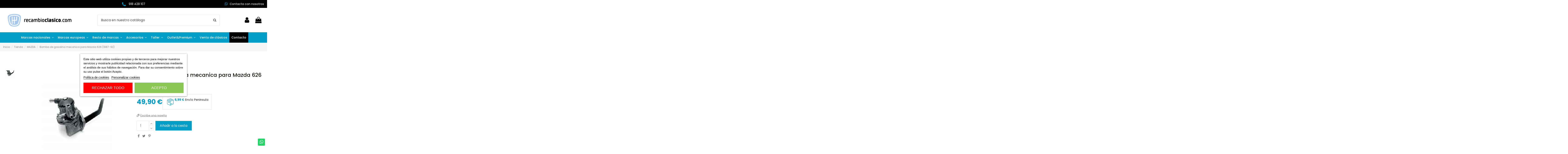

--- FILE ---
content_type: text/html; charset=utf-8
request_url: https://recambioclasico.com/1109-bomba-de-gasolina-mecanica-para-mazda-626-1987-92.html
body_size: 31069
content:
<!doctype html>
<html lang="es">

<head>
    
        
  <meta charset="utf-8">


  <meta http-equiv="x-ua-compatible" content="ie=edge">



  


      <!-- Google Tag Manager -->
    <script>(function(w,d,s,l,i){w[l]=w[l]||[];w[l].push({'gtm.start':
      new Date().getTime(),event:'gtm.js'});var f=d.getElementsByTagName(s)[0],
              j=d.createElement(s),dl=l!='dataLayer'?'&l='+l:'';j.async=true;j.src=
              'https://www.googletagmanager.com/gtm.js?id='+i+dl;f.parentNode.insertBefore(j,f);
              })(window,document,'script','dataLayer','GTM-5MGQB6NH');</script>
    <!-- End Google Tag Manager -->
  
  



  <title> Bomba de gasolina mecanica para Mazda 626 (1987-92)</title>
  
    
  
  
    <link rel="preconnect" href="https://fonts.googleapis.com">
<link rel="preconnect" href="https://fonts.gstatic.com" crossorigin>


  
  <meta name="description" content=" Bomba de gasolina mecanica para Mazda 626 (1987-92)

Recambios Mazda 626, Repuestos Mazda 626, Accesorios Mazda 626, Piezas Mazda 626">
  <meta name="keywords" content="Bomba mecanica de gasolina, bomba gasolina, Mazda, 626, Ford Australia, Telstar, Capella, Recambios Mazda 626, Repuestos Mazda 626, Accesorios Mazda 626, Piezas Mazda 626">
    
      <link rel="canonical" href="https://recambioclasico.com/1109-bomba-de-gasolina-mecanica-para-mazda-626-1987-92.html">
    

  
      

  
     <script type="application/ld+json">
 {
   "@context": "https://schema.org",
   "@type": "Organization",
   "name" : "RecambioClasico",
   "url" : "https://recambioclasico.com/"
       ,"logo": {
       "@type": "ImageObject",
       "url":"https://recambioclasico.com/img/logo-1727783913.jpg"
     }
    }
</script>

<script type="application/ld+json">
  {
    "@context": "https://schema.org",
    "@type": "WebPage",
    "isPartOf": {
      "@type": "WebSite",
      "url":  "https://recambioclasico.com/",
      "name": "RecambioClasico"
    },
    "name": " Bomba de gasolina mecanica para Mazda 626 (1987-92)",
    "url":  "https://recambioclasico.com/1109-bomba-de-gasolina-mecanica-para-mazda-626-1987-92.html"
  }
</script>


  <script type="application/ld+json">
    {
      "@context": "https://schema.org",
      "@type": "BreadcrumbList",
      "itemListElement": [
                  {
            "@type": "ListItem",
            "position": 1,
            "name": "Inicio",
            "item": "https://recambioclasico.com/"
          },              {
            "@type": "ListItem",
            "position": 2,
            "name": "Tienda",
            "item": "https://recambioclasico.com/tienda/"
          },              {
            "@type": "ListItem",
            "position": 3,
            "name": "MAZDA",
            "item": "https://recambioclasico.com/tienda/mazda/"
          },              {
            "@type": "ListItem",
            "position": 4,
            "name": " Bomba de gasolina mecanica para Mazda 626 (1987-92)",
            "item": "https://recambioclasico.com/1109-bomba-de-gasolina-mecanica-para-mazda-626-1987-92.html"
          }          ]
    }
  </script>


  

  
        <script type="application/ld+json">
  {
    "@context": "https://schema.org/",
    "@type": "Product",
    "@id": "#product-snippet-id",
    "name": " Bomba de gasolina mecanica para Mazda 626 (1987-92)",
    "description": " Bomba de gasolina mecanica para Mazda 626 (1987-92)    Recambios Mazda 626, Repuestos Mazda 626, Accesorios Mazda 626, Piezas Mazda 626",
    "category": "MAZDA",
    "image" :"https://recambioclasico.com/1100-home_default/bomba-de-gasolina-mecanica-para-mazda-626-1987-92.jpg",    "sku": "4606",
    "mpn": "4606"
        ,
    "brand": {
      "@type": "Brand",
      "name": "PTZ"
    }
            ,
    "weight": {
        "@context": "https://schema.org",
        "@type": "QuantitativeValue",
        "value": "1.000000",
        "unitCode": "kg"
    }
        ,
    "offers": {
      "@type": "Offer",
      "priceCurrency": "EUR",
      "name": " Bomba de gasolina mecanica para Mazda 626 (1987-92)",
      "price": "49.9",
      "url": "https://recambioclasico.com/1109-bomba-de-gasolina-mecanica-para-mazda-626-1987-92.html",
      "priceValidUntil": "2025-11-26",
              "image": ["https://recambioclasico.com/1100-thickbox_default/bomba-de-gasolina-mecanica-para-mazda-626-1987-92.jpg"],
            "sku": "4606",
      "mpn": "4606",
                    "availability": "https://schema.org/InStock",
      "seller": {
        "@type": "Organization",
        "name": "RecambioClasico"
      }
    }
      }
</script>


  
    
  



    <meta property="og:type" content="product">
    <meta property="og:url" content="https://recambioclasico.com/1109-bomba-de-gasolina-mecanica-para-mazda-626-1987-92.html">
    <meta property="og:title" content=" Bomba de gasolina mecanica para Mazda 626 (1987-92)">
    <meta property="og:site_name" content="RecambioClasico">
    <meta property="og:description" content=" Bomba de gasolina mecanica para Mazda 626 (1987-92)

Recambios Mazda 626, Repuestos Mazda 626, Accesorios Mazda 626, Piezas Mazda 626">
            <meta property="og:image" content="https://recambioclasico.com/1100-thickbox_default/bomba-de-gasolina-mecanica-para-mazda-626-1987-92.jpg">
        <meta property="og:image:width" content="1100">
        <meta property="og:image:height" content="1422">
    




      <meta name="viewport" content="initial-scale=1,user-scalable=no,maximum-scale=1,width=device-width">
  




  <link rel="icon" type="image/vnd.microsoft.icon" href="https://recambioclasico.com/img/favicon.ico?1727783913">
  <link rel="shortcut icon" type="image/x-icon" href="https://recambioclasico.com/img/favicon.ico?1727783913">
    




    <link rel="stylesheet" href="/modules/ps_checkout/views/css/payments.css?version=4.4.0" type="text/css" media="all">
  <link rel="stylesheet" href="https://recambioclasico.com/themes/warehousechild/assets/cache/theme-09ce07128.css" type="text/css" media="all">




<link rel="preload" as="font"
      href="https://recambioclasico.com/themes/warehouse/assets/css/font-awesome/fonts/fontawesome-webfont.woff?v=4.7.0"
      type="font/woff" crossorigin="anonymous">
<link rel="preload" as="font"
      href="https://recambioclasico.com/themes/warehouse/assets/css/font-awesome/fonts/fontawesome-webfont.woff2?v=4.7.0"
      type="font/woff2" crossorigin="anonymous">


<link  rel="preload stylesheet"  as="style" href="https://recambioclasico.com/themes/warehouse/assets/css/font-awesome/css/font-awesome-preload.css"
       type="text/css" crossorigin="anonymous">





  

  <script>
        var elementorFrontendConfig = {"isEditMode":"","stretchedSectionContainer":"","instagramToken":false,"is_rtl":false,"ajax_csfr_token_url":"https:\/\/recambioclasico.com\/module\/iqitelementor\/Actions?process=handleCsfrToken&ajax=1"};
        var iqitTheme = {"rm_sticky":"0","rm_breakpoint":0,"op_preloader":"0","cart_style":"floating","cart_confirmation":"modal","h_layout":"2","f_fixed":"","f_layout":"1","h_absolute":"0","h_sticky":"header","hw_width":"inherit","mm_content":"desktop","hm_submenu_width":"default","h_search_type":"full","pl_lazyload":true,"pl_infinity":false,"pl_rollover":true,"pl_crsl_autoplay":false,"pl_slider_ld":5,"pl_slider_d":5,"pl_slider_t":3,"pl_slider_p":2,"pp_thumbs":"leftd","pp_zoom":"inner","pp_image_layout":"carousel","pp_tabs":"tabh","pl_grid_qty":false};
        var iqitcountdown_days = "d.";
        var iqitextendedproduct = {"speed":"70","hook":"modal"};
        var iqitfdc_from = 0;
        var iqitmegamenu = {"sticky":"false","containerSelector":"#wrapper > .container"};
        var iqitreviews = [];
        var prestashop = {"cart":{"products":[],"totals":{"total":{"type":"total","label":"Total","amount":0,"value":"0,00\u00a0\u20ac"},"total_including_tax":{"type":"total","label":"Total (impuestos incl.)","amount":0,"value":"0,00\u00a0\u20ac"},"total_excluding_tax":{"type":"total","label":"Total (impuestos excl.)","amount":0,"value":"0,00\u00a0\u20ac"}},"subtotals":{"products":{"type":"products","label":"Subtotal","amount":0,"value":"0,00\u00a0\u20ac"},"discounts":null,"shipping":{"type":"shipping","label":"Transporte","amount":0,"value":""},"tax":null},"products_count":0,"summary_string":"0 art\u00edculos","vouchers":{"allowed":1,"added":[]},"discounts":[],"minimalPurchase":0,"minimalPurchaseRequired":""},"currency":{"id":1,"name":"Euro","iso_code":"EUR","iso_code_num":"978","sign":"\u20ac"},"customer":{"lastname":null,"firstname":null,"email":null,"birthday":null,"newsletter":null,"newsletter_date_add":null,"optin":null,"website":null,"company":null,"siret":null,"ape":null,"is_logged":false,"gender":{"type":null,"name":null},"addresses":[]},"country":{"id_zone":9,"id_currency":0,"call_prefix":34,"iso_code":"ES","active":"1","contains_states":"1","need_identification_number":"0","need_zip_code":"1","zip_code_format":"NNNNN","display_tax_label":"1","name":"Espa\u00f1a","id":6},"language":{"name":"Espa\u00f1ol (Spanish)","iso_code":"es","locale":"es-ES","language_code":"es","active":"1","is_rtl":"0","date_format_lite":"d\/m\/Y","date_format_full":"d\/m\/Y H:i:s","id":1},"page":{"title":"","canonical":"https:\/\/recambioclasico.com\/1109-bomba-de-gasolina-mecanica-para-mazda-626-1987-92.html","meta":{"title":" Bomba de gasolina mecanica para Mazda 626 (1987-92)","description":" Bomba de gasolina mecanica para Mazda 626 (1987-92)\r\n\r\nRecambios Mazda 626, Repuestos Mazda 626, Accesorios Mazda 626, Piezas Mazda 626","keywords":"Bomba mecanica de gasolina, bomba gasolina, Mazda, 626, Ford Australia, Telstar, Capella, Recambios Mazda 626, Repuestos Mazda 626, Accesorios Mazda 626, Piezas Mazda 626","robots":"index"},"page_name":"product","body_classes":{"lang-es":true,"lang-rtl":false,"country-ES":true,"currency-EUR":true,"layout-full-width":true,"page-product":true,"tax-display-enabled":true,"page-customer-account":false,"product-id-1109":true,"product- Bomba de gasolina mecanica para Mazda 626 (1987-92)":true,"product-id-category-92":true,"product-id-manufacturer-87":true,"product-id-supplier-1":true,"product-available-for-order":true},"admin_notifications":[],"password-policy":{"feedbacks":{"0":"Muy d\u00e9bil","1":"D\u00e9bil","2":"Promedio","3":"Fuerte","4":"Muy fuerte","Straight rows of keys are easy to guess":"Una serie seguida de teclas de la misma fila es f\u00e1cil de adivinar","Short keyboard patterns are easy to guess":"Los patrones de teclado cortos son f\u00e1ciles de adivinar","Use a longer keyboard pattern with more turns":"Usa un patr\u00f3n de teclado m\u00e1s largo y con m\u00e1s giros","Repeats like \"aaa\" are easy to guess":"Las repeticiones como \u00abaaa\u00bb son f\u00e1ciles de adivinar","Repeats like \"abcabcabc\" are only slightly harder to guess than \"abc\"":"Las repeticiones como \"abcabcabc\" son solo un poco m\u00e1s dif\u00edciles de adivinar que \"abc\"","Sequences like abc or 6543 are easy to guess":"Las secuencias como \"abc\" o \"6543\" son f\u00e1ciles de adivinar","Recent years are easy to guess":"Los a\u00f1os recientes son f\u00e1ciles de adivinar","Dates are often easy to guess":"Las fechas suelen ser f\u00e1ciles de adivinar","This is a top-10 common password":"Esta es una de las 10 contrase\u00f1as m\u00e1s comunes","This is a top-100 common password":"Esta es una de las 100 contrase\u00f1as m\u00e1s comunes","This is a very common password":"Esta contrase\u00f1a es muy com\u00fan","This is similar to a commonly used password":"Esta contrase\u00f1a es similar a otras contrase\u00f1as muy usadas","A word by itself is easy to guess":"Una palabra que por s\u00ed misma es f\u00e1cil de adivinar","Names and surnames by themselves are easy to guess":"Los nombres y apellidos completos son f\u00e1ciles de adivinar","Common names and surnames are easy to guess":"Los nombres comunes y los apellidos son f\u00e1ciles de adivinar","Use a few words, avoid common phrases":"Usa varias palabras, evita frases comunes","No need for symbols, digits, or uppercase letters":"No se necesitan s\u00edmbolos, d\u00edgitos o letras may\u00fasculas","Avoid repeated words and characters":"Evita repetir palabras y caracteres","Avoid sequences":"Evita secuencias","Avoid recent years":"Evita a\u00f1os recientes","Avoid years that are associated with you":"Evita a\u00f1os que puedan asociarse contigo","Avoid dates and years that are associated with you":"Evita a\u00f1os y fechas que puedan asociarse contigo","Capitalization doesn't help very much":"Las may\u00fasculas no ayudan mucho","All-uppercase is almost as easy to guess as all-lowercase":"Todo en may\u00fasculas es casi tan f\u00e1cil de adivinar como en min\u00fasculas","Reversed words aren't much harder to guess":"Las palabras invertidas no son mucho m\u00e1s dif\u00edciles de adivinar","Predictable substitutions like '@' instead of 'a' don't help very much":"Las sustituciones predecibles como usar \"@\" en lugar de \"a\" no ayudan mucho","Add another word or two. Uncommon words are better.":"A\u00f1ade una o dos palabras m\u00e1s. Es mejor usar palabras poco habituales."}}},"shop":{"name":"RecambioClasico","logo":"https:\/\/recambioclasico.com\/img\/logo-1727783913.jpg","stores_icon":"https:\/\/recambioclasico.com\/img\/logo_stores.png","favicon":"https:\/\/recambioclasico.com\/img\/favicon.ico"},"core_js_public_path":"\/themes\/","urls":{"base_url":"https:\/\/recambioclasico.com\/","current_url":"https:\/\/recambioclasico.com\/1109-bomba-de-gasolina-mecanica-para-mazda-626-1987-92.html","shop_domain_url":"https:\/\/recambioclasico.com","img_ps_url":"https:\/\/recambioclasico.com\/img\/","img_cat_url":"https:\/\/recambioclasico.com\/img\/c\/","img_lang_url":"https:\/\/recambioclasico.com\/img\/l\/","img_prod_url":"https:\/\/recambioclasico.com\/img\/p\/","img_manu_url":"https:\/\/recambioclasico.com\/img\/m\/","img_sup_url":"https:\/\/recambioclasico.com\/img\/su\/","img_ship_url":"https:\/\/recambioclasico.com\/img\/s\/","img_store_url":"https:\/\/recambioclasico.com\/img\/st\/","img_col_url":"https:\/\/recambioclasico.com\/img\/co\/","img_url":"https:\/\/recambioclasico.com\/themes\/warehouse\/assets\/img\/","css_url":"https:\/\/recambioclasico.com\/themes\/warehouse\/assets\/css\/","js_url":"https:\/\/recambioclasico.com\/themes\/warehouse\/assets\/js\/","pic_url":"https:\/\/recambioclasico.com\/upload\/","theme_assets":"https:\/\/recambioclasico.com\/themes\/warehouse\/assets\/","theme_dir":"https:\/\/recambioclasico.com\/themes\/warehousechild\/","child_theme_assets":"https:\/\/recambioclasico.com\/themes\/warehousechild\/assets\/","child_img_url":"https:\/\/recambioclasico.com\/themes\/warehousechild\/assets\/img\/","child_css_url":"https:\/\/recambioclasico.com\/themes\/warehousechild\/assets\/css\/","child_js_url":"https:\/\/recambioclasico.com\/themes\/warehousechild\/assets\/js\/","pages":{"address":"https:\/\/recambioclasico.com\/direccion","addresses":"https:\/\/recambioclasico.com\/direcciones","authentication":"https:\/\/recambioclasico.com\/iniciar-sesion","manufacturer":"https:\/\/recambioclasico.com\/marcas","cart":"https:\/\/recambioclasico.com\/carrito","category":"https:\/\/recambioclasico.com\/index.php?controller=category","cms":"https:\/\/recambioclasico.com\/index.php?controller=cms","contact":"https:\/\/recambioclasico.com\/contactenos","discount":"https:\/\/recambioclasico.com\/descuento","guest_tracking":"https:\/\/recambioclasico.com\/seguimiento-pedido-invitado","history":"https:\/\/recambioclasico.com\/historial-compra","identity":"https:\/\/recambioclasico.com\/datos-personales","index":"https:\/\/recambioclasico.com\/","my_account":"https:\/\/recambioclasico.com\/mi-cuenta","order_confirmation":"https:\/\/recambioclasico.com\/confirmacion-pedido","order_detail":"https:\/\/recambioclasico.com\/index.php?controller=order-detail","order_follow":"https:\/\/recambioclasico.com\/seguimiento-pedido","order":"https:\/\/recambioclasico.com\/pedido","order_return":"https:\/\/recambioclasico.com\/index.php?controller=order-return","order_slip":"https:\/\/recambioclasico.com\/facturas-abono","pagenotfound":"https:\/\/recambioclasico.com\/pagina-no-encontrada","password":"https:\/\/recambioclasico.com\/ha-olvidado-su-contrasena","pdf_invoice":"https:\/\/recambioclasico.com\/index.php?controller=pdf-invoice","pdf_order_return":"https:\/\/recambioclasico.com\/index.php?controller=pdf-order-return","pdf_order_slip":"https:\/\/recambioclasico.com\/index.php?controller=pdf-order-slip","prices_drop":"https:\/\/recambioclasico.com\/productos-rebajados","product":"https:\/\/recambioclasico.com\/index.php?controller=product","registration":"https:\/\/recambioclasico.com\/index.php?controller=registration","search":"https:\/\/recambioclasico.com\/busqueda","sitemap":"https:\/\/recambioclasico.com\/mapa-del-sitio","stores":"https:\/\/recambioclasico.com\/tiendas","supplier":"https:\/\/recambioclasico.com\/proveedor","new_products":"https:\/\/recambioclasico.com\/novedades","brands":"https:\/\/recambioclasico.com\/marcas","register":"https:\/\/recambioclasico.com\/index.php?controller=registration","order_login":"https:\/\/recambioclasico.com\/pedido?login=1"},"alternative_langs":[],"actions":{"logout":"https:\/\/recambioclasico.com\/?mylogout="},"no_picture_image":{"bySize":{"small_default":{"url":"https:\/\/recambioclasico.com\/img\/p\/es-default-small_default.jpg","width":98,"height":127},"cart_default":{"url":"https:\/\/recambioclasico.com\/img\/p\/es-default-cart_default.jpg","width":125,"height":162},"medium_default":{"url":"https:\/\/recambioclasico.com\/img\/p\/es-default-medium_default.jpg","width":278,"height":184},"home_default":{"url":"https:\/\/recambioclasico.com\/img\/p\/es-default-home_default.jpg","width":236,"height":305},"prod_list_mod":{"url":"https:\/\/recambioclasico.com\/img\/p\/es-default-prod_list_mod.jpg","width":343,"height":315},"large_default":{"url":"https:\/\/recambioclasico.com\/img\/p\/es-default-large_default.jpg","width":381,"height":492},"thickbox_default":{"url":"https:\/\/recambioclasico.com\/img\/p\/es-default-thickbox_default.jpg","width":1100,"height":1422}},"small":{"url":"https:\/\/recambioclasico.com\/img\/p\/es-default-small_default.jpg","width":98,"height":127},"medium":{"url":"https:\/\/recambioclasico.com\/img\/p\/es-default-home_default.jpg","width":236,"height":305},"large":{"url":"https:\/\/recambioclasico.com\/img\/p\/es-default-thickbox_default.jpg","width":1100,"height":1422},"legend":""}},"configuration":{"display_taxes_label":true,"display_prices_tax_incl":true,"is_catalog":false,"show_prices":true,"opt_in":{"partner":false},"quantity_discount":{"type":"discount","label":"Descuento unitario"},"voucher_enabled":1,"return_enabled":0},"field_required":[],"breadcrumb":{"links":[{"title":"Inicio","url":"https:\/\/recambioclasico.com\/"},{"title":"Tienda","url":"https:\/\/recambioclasico.com\/tienda\/"},{"title":"MAZDA","url":"https:\/\/recambioclasico.com\/tienda\/mazda\/"},{"title":" Bomba de gasolina mecanica para Mazda 626 (1987-92)","url":"https:\/\/recambioclasico.com\/1109-bomba-de-gasolina-mecanica-para-mazda-626-1987-92.html"}],"count":4},"link":{"protocol_link":"https:\/\/","protocol_content":"https:\/\/"},"time":1762825037,"static_token":"25df52fb31ab3af03d1e09085b3a86a0","token":"84601c292e61e96312679941ad3e6b01","debug":false};
        var prestashopFacebookAjaxController = "https:\/\/recambioclasico.com\/module\/ps_facebook\/Ajax";
        var ps_checkout3dsEnabled = true;
        var ps_checkoutApplePayUrl = "https:\/\/recambioclasico.com\/module\/ps_checkout\/applepay";
        var ps_checkoutAutoRenderDisabled = false;
        var ps_checkoutCancelUrl = "https:\/\/recambioclasico.com\/module\/ps_checkout\/cancel";
        var ps_checkoutCardBrands = ["MASTERCARD","VISA","AMEX"];
        var ps_checkoutCardFundingSourceImg = "\/modules\/ps_checkout\/views\/img\/payment-cards.png";
        var ps_checkoutCardLogos = {"AMEX":"\/modules\/ps_checkout\/views\/img\/amex.svg","CB_NATIONALE":"\/modules\/ps_checkout\/views\/img\/cb.svg","DINERS":"\/modules\/ps_checkout\/views\/img\/diners.svg","DISCOVER":"\/modules\/ps_checkout\/views\/img\/discover.svg","JCB":"\/modules\/ps_checkout\/views\/img\/jcb.svg","MAESTRO":"\/modules\/ps_checkout\/views\/img\/maestro.svg","MASTERCARD":"\/modules\/ps_checkout\/views\/img\/mastercard.svg","UNIONPAY":"\/modules\/ps_checkout\/views\/img\/unionpay.svg","VISA":"\/modules\/ps_checkout\/views\/img\/visa.svg"};
        var ps_checkoutCartProductCount = 0;
        var ps_checkoutCheckUrl = "https:\/\/recambioclasico.com\/module\/ps_checkout\/check";
        var ps_checkoutCheckoutTranslations = {"checkout.go.back.link.title":"Volver a la compra","checkout.go.back.label":"Pagar","checkout.card.payment":"Pago con tarjeta","checkout.page.heading":"Resumen del pedido","checkout.cart.empty":"Tu carrito est\u00e1 vac\u00edo.","checkout.page.subheading.card":"Tarjeta","checkout.page.subheading.paypal":"PayPal","checkout.payment.by.card":"Has elegido pagar con tarjeta.","checkout.payment.by.paypal":"Has elegido pagar con PayPal.","checkout.order.summary":"Este es un breve resumen de tu pedido:","checkout.order.amount.total":"El importe total del pedido es de","checkout.order.included.tax":"(IVA incluido)","checkout.order.confirm.label":"Haz clic en &quot;Confirmar mi pedido&quot; para confirmar el pedido.","paypal.hosted-fields.label.card-name":"Card holder name","paypal.hosted-fields.placeholder.card-name":"Card holder name","paypal.hosted-fields.label.card-number":"N\u00famero de tarjeta","paypal.hosted-fields.placeholder.card-number":"N\u00famero de tarjeta","paypal.hosted-fields.label.expiration-date":"Fecha de caducidad","paypal.hosted-fields.placeholder.expiration-date":"MM\/YY","paypal.hosted-fields.label.cvv":"C\u00f3d. de seguridad","paypal.hosted-fields.placeholder.cvv":"XXX","payment-method-logos.title":"100% secure payments","express-button.cart.separator":"o","express-button.checkout.express-checkout":"Compra r\u00e1pida","error.paypal-sdk":"No PayPal Javascript SDK Instance","error.google-pay-sdk":"No Google Pay Javascript SDK Instance","error.google-pay.transaction-info":"An error occurred fetching Google Pay transaction info","error.apple-pay-sdk":"No Apple Pay Javascript SDK Instance","error.apple-pay.payment-request":"An error occurred fetching Apple Pay payment request","checkout.payment.others.link.label":"Otros m\u00e9todos de pago","checkout.payment.others.confirm.button.label":"Confirmar el pedido","checkout.form.error.label":"Se ha producido un error durante el pago. Vuelve a intentarlo o ponte en contacto con el servicio de asistencia.","loader-component.label.header":"\u00a1Gracias por tu compra!","loader-component.label.body":"Por favor, espera, estamos procesando tu pago","loader-component.label.body.longer":"This is taking longer than expected. Please wait...","error.paypal-sdk.contingency.cancel":"Autenticaci\u00f3n del titular de la tarjeta cancelada, por favor, elige otro m\u00e9todo de pago o int\u00e9ntalo de nuevo.","error.paypal-sdk.contingency.error":"Se ha producido un error en la autentificaci\u00f3n del titular de la tarjeta, por favor, elige otro m\u00e9todo de pago o int\u00e9ntalo de nuevo.","error.paypal-sdk.contingency.failure":"Autenticaci\u00f3n del titular de la tarjeta cancelada, por favor, elige otro m\u00e9todo de pago o int\u00e9ntalo de nuevo.","error.paypal-sdk.contingency.unknown":"Autenticaci\u00f3n del titular de la tarjeta no puede ser verificada, por favor, elige otro m\u00e9todo de pago o int\u00e9ntalo de nuevo.","ok":"Ok","cancel":"Cancel","checkout.payment.token.delete.modal.header":"Delete this payment method?","checkout.payment.token.delete.modal.content":"The following payment method will be deleted from your account:","checkout.payment.token.delete.modal.confirm-button":"Delete payment method","checkout.payment.loader.processing-request":"Please wait, we are processing your request","APPLE_PAY_MERCHANT_SESSION_VALIDATION_ERROR":"No podemos procesar su pago con Apple Pay en este momento. Esto podr\u00eda deberse a un problema al verificar la configuraci\u00f3n de pago de este sitio web. Int\u00e9ntelo de nuevo m\u00e1s tarde o elija otro m\u00e9todo de pago.","APPROVE_APPLE_PAY_VALIDATION_ERROR":"Hemos encontrado un problema al procesar su pago con Apple Pay. Verifique los detalles de su pedido e int\u00e9ntelo de nuevo, o utilice otro m\u00e9todo de pago."};
        var ps_checkoutCheckoutUrl = "https:\/\/recambioclasico.com\/pedido";
        var ps_checkoutConfirmUrl = "https:\/\/recambioclasico.com\/confirmacion-pedido";
        var ps_checkoutCreateUrl = "https:\/\/recambioclasico.com\/module\/ps_checkout\/create";
        var ps_checkoutCspNonce = "";
        var ps_checkoutCustomMarks = [];
        var ps_checkoutExpressCheckoutCartEnabled = false;
        var ps_checkoutExpressCheckoutOrderEnabled = false;
        var ps_checkoutExpressCheckoutProductEnabled = false;
        var ps_checkoutExpressCheckoutSelected = false;
        var ps_checkoutExpressCheckoutUrl = "https:\/\/recambioclasico.com\/module\/ps_checkout\/ExpressCheckout";
        var ps_checkoutFundingSource = "paypal";
        var ps_checkoutFundingSourcesSorted = ["paypal","paylater"];
        var ps_checkoutGooglePayUrl = "https:\/\/recambioclasico.com\/module\/ps_checkout\/googlepay";
        var ps_checkoutHostedFieldsContingencies = "SCA_WHEN_REQUIRED";
        var ps_checkoutHostedFieldsEnabled = false;
        var ps_checkoutHostedFieldsSelected = false;
        var ps_checkoutIconsPath = "\/modules\/ps_checkout\/views\/img\/icons\/";
        var ps_checkoutLanguageIsoCode = "es";
        var ps_checkoutLoaderImage = "\/modules\/ps_checkout\/views\/img\/loader.svg";
        var ps_checkoutPartnerAttributionId = "PrestaShop_Cart_PSXO_PSDownload";
        var ps_checkoutPayLaterCartPageButtonEnabled = false;
        var ps_checkoutPayLaterCategoryPageBannerEnabled = false;
        var ps_checkoutPayLaterHomePageBannerEnabled = false;
        var ps_checkoutPayLaterOrderPageBannerEnabled = false;
        var ps_checkoutPayLaterOrderPageButtonEnabled = false;
        var ps_checkoutPayLaterOrderPageMessageEnabled = false;
        var ps_checkoutPayLaterProductPageBannerEnabled = false;
        var ps_checkoutPayLaterProductPageButtonEnabled = false;
        var ps_checkoutPayLaterProductPageMessageEnabled = false;
        var ps_checkoutPayPalButtonConfiguration = null;
        var ps_checkoutPayPalEnvironment = "LIVE";
        var ps_checkoutPayPalOrderId = "";
        var ps_checkoutPayPalSdkConfig = {"clientId":"AXjYFXWyb4xJCErTUDiFkzL0Ulnn-bMm4fal4G-1nQXQ1ZQxp06fOuE7naKUXGkq2TZpYSiI9xXbs4eo","merchantId":"UFQKRRXLS3CBA","currency":"EUR","intent":"capture","commit":"false","vault":"false","integrationDate":"2024-04-01","dataPartnerAttributionId":"PrestaShop_Cart_PSXO_PSDownload","dataCspNonce":"","dataEnable3ds":"true","disableFunding":"bancontact,blik,card,eps,giropay,ideal,mybank,p24","enableFunding":"paylater","components":"marks,funding-eligibility"};
        var ps_checkoutPayWithTranslations = {"paypal":"Pagar con PayPal","paylater":"Pagar en cuotas con PayPal"};
        var ps_checkoutPaymentMethodLogosTitleImg = "\/modules\/ps_checkout\/views\/img\/lock_checkout.svg";
        var ps_checkoutPaymentUrl = "https:\/\/recambioclasico.com\/module\/ps_checkout\/payment";
        var ps_checkoutRenderPaymentMethodLogos = true;
        var ps_checkoutValidateUrl = "https:\/\/recambioclasico.com\/module\/ps_checkout\/validate";
        var ps_checkoutVaultUrl = "https:\/\/recambioclasico.com\/module\/ps_checkout\/vault";
        var ps_checkoutVersion = "4.4.0";
        var psemailsubscription_subscription = "https:\/\/recambioclasico.com\/module\/ps_emailsubscription\/subscription";
      </script>



  <script type="text/javascript">
    var lgcookieslaw_consent_mode = 0;
    var lgcookieslaw_ms_consent_mode = 0;
    var lgcookieslaw_banner_url_ajax_controller = "https://recambioclasico.com/module/lgcookieslaw/ajax";     var lgcookieslaw_cookie_values = null;     var lgcookieslaw_saved_preferences = 0;
    var lgcookieslaw_ajax_calls_token = "53ee874b849424d68218aaa5c224486f";
    var lgcookieslaw_reload = 1;
    var lgcookieslaw_block_navigation = 0;
    var lgcookieslaw_banner_position = 3;
    var lgcookieslaw_show_fixed_button = 1;
    var lgcookieslaw_save_user_consent = 1;
    var lgcookieslaw_reject_cookies_when_closing_banner = 0;
    var lgcookieslaw_id_banner = "e70b5962b9ff70fb979605bc3e256934";
</script>

<script async src="https://www.googletagmanager.com/gtag/js?id=G-R5KXLS5820"></script>
<script>
  window.dataLayer = window.dataLayer || [];
  function gtag(){dataLayer.push(arguments);}
  gtag('js', new Date());
  gtag(
    'config',
    'G-R5KXLS5820',
    {
      'debug_mode':false
                      }
  );
</script>

<script type="text/javascript">
var url_basic_ets ='https://recambioclasico.com/';
var link_contact_ets ='https://recambioclasico.com/module/ets_contactform7/contact';
</script>  <!-- START OF DOOFINDER ADD TO CART SCRIPT -->
  <script>
    document.addEventListener('doofinder.cart.add', function(event) {

      const checkIfCartItemHasVariation = (cartObject) => {
        return (cartObject.item_id === cartObject.grouping_id) ? false : true;
      }

      /**
      * Returns only ID from string
      */
      const sanitizeVariationID = (variationID) => {
        return variationID.replace(/\D/g, "")
      }

      doofinderManageCart({
        cartURL          : "https://recambioclasico.com/carrito",  //required for prestashop 1.7, in previous versions it will be empty.
        cartToken        : "25df52fb31ab3af03d1e09085b3a86a0",
        productID        : checkIfCartItemHasVariation(event.detail) ? event.detail.grouping_id : event.detail.item_id,
        customizationID  : checkIfCartItemHasVariation(event.detail) ? sanitizeVariationID(event.detail.item_id) : 0,   // If there are no combinations, the value will be 0
        quantity         : event.detail.amount,
        statusPromise    : event.detail.statusPromise,
        itemLink         : event.detail.link,
        group_id         : event.detail.group_id
      });
    });
  </script>
  <!-- END OF DOOFINDER ADD TO CART SCRIPT -->

  <!-- START OF DOOFINDER INTEGRATIONS SUPPORT -->
  <script data-keepinline>
    var dfKvCustomerEmail;
    if ('undefined' !== typeof klCustomer && "" !== klCustomer.email) {
      dfKvCustomerEmail = klCustomer.email;
    }
  </script>
  <!-- END OF DOOFINDER INTEGRATIONS SUPPORT -->

  <!-- START OF DOOFINDER UNIQUE SCRIPT -->
  <script data-keepinline>
    
    (function(w, k) {w[k] = window[k] || function () { (window[k].q = window[k].q || []).push(arguments) }})(window, "doofinderApp")
    

    // Custom personalization:
    doofinderApp("config", "language", "es");
    doofinderApp("config", "currency", "EUR");
  </script>
  <script src="https://eu1-config.doofinder.com/2.x/ae1ada38-2a17-429c-8f44-e10573b1791c.js" async></script>
  <!-- END OF DOOFINDER UNIQUE SCRIPT -->



    
            <meta property="product:pretax_price:amount" content="41.23967">
        <meta property="product:pretax_price:currency" content="EUR">
        <meta property="product:price:amount" content="49.9">
        <meta property="product:price:currency" content="EUR">
                <meta property="product:weight:value" content="1.000000">
        <meta property="product:weight:units" content="kg">
        
    </head>

<body id="product" class="lang-es country-es currency-eur layout-full-width page-product tax-display-enabled product-id-1109 product--bomba-de-gasolina-mecanica-para-mazda-626--1987-92 product-id-category-92 product-id-manufacturer-87 product-id-supplier-1 product-available-for-order body-desktop-header-style-w-2">


            <!-- Google Tag Manager (noscript) -->
        <noscript><iframe src="https://www.googletagmanager.com/ns.html?id=GTM-5MGQB6NH"
                          height="0" width="0" style="display:none;visibility:hidden"></iframe></noscript>
        <!-- End Google Tag Manager (noscript) -->
    




    


<main id="main-page-content"  >
    
            

    <header id="header" class="desktop-header-style-w-2">
        
            
  <div class="header-banner">
    
  </div>




            <nav class="header-nav">
        <div class="container">
    
        <div class="row justify-content-between">
            <div class="col col-auto col-md left-nav hidden-md-down">
                                
            </div>
            <div class="col col-auto center-nav text-center">
                
          <div id="iqithtmlandbanners-block-3"  class="d-inline-block">
        <div class="rte-content d-inline-block">
            <div class="container-links-header"><a href="tel:+34918428107"> <img src="https://recambioclasico.com/img/cms/phone.png" alt="" width="13" height="14" /> <span class="hidden-sm-down">918 428 107</span> </a></div>
        </div>
    </div>


  

            </div>
            <div class="col col-auto col-md right-nav text-right">
                
          <div id="iqithtmlandbanners-block-1"  class="d-inline-block">
        <div class="rte-content d-inline-block">
            <div class="container-links-header"><a href="https://wa.me/+34699897788"><i class="fa fa-whatsapp"></i><span class="hidden-sm-down"> Contacta con nosotros</span></a><a> </a></div>
        </div>
    </div>


  

             </div>
        </div>

                        </div>
            </nav>
        



<div id="desktop-header" class="desktop-header-style-2">
    
            
<div class="header-top">
    <div id="desktop-header-container" class="container">
        <div class="row align-items-center">
                            <div class="col col-auto col-header-left">
                    <div id="desktop_logo">
                        
  <a href="https://recambioclasico.com/">
    <img class="logo img-fluid"
         src="https://recambioclasico.com/img/logo-1727783913.jpg"
                  alt="RecambioClasico"
         width="349"
         height="97"
    >
  </a>

                    </div>
                    
                </div>
                <div class="col col-header-center">
                                        <!-- Block search module TOP -->

<!-- Block search module TOP -->
<div id="search_widget" class="search-widget" data-search-controller-url="https://recambioclasico.com/module/iqitsearch/searchiqit">
    <form method="get" action="https://recambioclasico.com/module/iqitsearch/searchiqit">
        <div class="input-group">
            <input type="text" name="s" value="" data-all-text="Ver todos los resultados"
                   data-blog-text="Post del Blog"
                   data-product-text="Producto"
                   data-brands-text="Marca"
                   autocomplete="off" autocorrect="off" autocapitalize="off" spellcheck="false"
                   placeholder="Busca en nuestro catálogo" class="form-control form-search-control" />
            <button type="submit" class="search-btn">
                <i class="fa fa-search"></i>
            </button>
        </div>
    </form>
</div>
<!-- /Block search module TOP -->

<!-- /Block search module TOP -->


                    
                </div>
                        <div class="col col-auto col-header-right">
                <div class="row no-gutters justify-content-end">

                    
                                            <div id="header-user-btn" class="col col-auto header-btn-w header-user-btn-w">
            <a href="https://recambioclasico.com/iniciar-sesion?back=https%3A%2F%2Frecambioclasico.com%2F1109-bomba-de-gasolina-mecanica-para-mazda-626-1987-92.html"
           title="Acceda a su cuenta de cliente"
           rel="nofollow" class="header-btn header-user-btn">
            <i class="fa fa-user fa-fw icon" aria-hidden="true"></i>
            <span class="title">Iniciar sesión</span>
        </a>
    </div>









                                        

                    

                                            
                                                    <div id="ps-shoppingcart-wrapper" class="col col-auto">
    <div id="ps-shoppingcart"
         class="header-btn-w header-cart-btn-w ps-shoppingcart dropdown">
         <div id="blockcart" class="blockcart cart-preview"
         data-refresh-url="//recambioclasico.com/module/ps_shoppingcart/ajax">
        <a id="cart-toogle" class="cart-toogle header-btn header-cart-btn" data-toggle="dropdown" data-display="static">
            <i class="fa fa-shopping-bag fa-fw icon" aria-hidden="true"><span class="cart-products-count-btn  d-none">0</span></i>
            <span class="info-wrapper">
            <span class="title">Carrito</span>
            <span class="cart-toggle-details">
            <span class="text-faded cart-separator"> / </span>
                            Empty
                        </span>
            </span>
        </a>
        <div id="_desktop_blockcart-content" class="dropdown-menu-custom dropdown-menu">
    <div id="blockcart-content" class="blockcart-content" >
        <div class="cart-title">
            <span class="modal-title">Carrito</span>
            <button type="button" id="js-cart-close" class="close">
                <span>×</span>
            </button>
            <hr>
        </div>
                    <span class="no-items">No hay más artículos en su carrito</span>
            </div>
</div> </div>




    </div>
</div>
                                                
                                    </div>
                
            </div>
            <div class="col-12">
                <div class="row">
                    
                </div>
            </div>
        </div>
    </div>
</div>
<div class="container iqit-megamenu-container"><div id="iqitmegamenu-wrapper" class="iqitmegamenu-wrapper iqitmegamenu-all">
	<div class="container container-iqitmegamenu">
		<div id="iqitmegamenu-horizontal" class="iqitmegamenu  clearfix" role="navigation">

						
			<nav id="cbp-hrmenu" class="cbp-hrmenu cbp-horizontal cbp-hrsub-narrow">
				<ul>
											<li id="cbp-hrmenu-tab-1"
							class="cbp-hrmenu-tab cbp-hrmenu-tab-1  cbp-has-submeu">
							<a role="button" class="cbp-empty-mlink nav-link">
									

										<span class="cbp-tab-title">
											Marcas nacionales											<i class="fa fa-angle-down cbp-submenu-aindicator"></i></span>
																			</a>
																			<div class="cbp-hrsub col-4">
											<div class="cbp-hrsub-inner">
												<div class="container iqitmegamenu-submenu-container">
													
																																													




<div class="row menu_row menu-element  first_rows menu-element-id-1">
                

                                                




    <div class="col-12 cbp-menu-column cbp-menu-element menu-element-id-2 ">
        <div class="cbp-menu-column-inner">
                        
                
                
                    
                                                    <div class="row cbp-categories-row">
                                                                                                            <div class="col-12">
                                            <div class="cbp-category-link-w"><a href="https://recambioclasico.com/tienda/authi/"
                                                                                class="cbp-column-title nav-link cbp-category-title">AUTHI</a>
                                                                                                                                            </div>
                                        </div>
                                                                                                                                                <div class="col-12">
                                            <div class="cbp-category-link-w"><a href="https://recambioclasico.com/tienda/comprar-repuestos-citroen/"
                                                                                class="cbp-column-title nav-link cbp-category-title">CITROEN</a>
                                                                                                                                            </div>
                                        </div>
                                                                                                                                                <div class="col-12">
                                            <div class="cbp-category-link-w"><a href="https://recambioclasico.com/tienda/comprar-repuestos-dodge/"
                                                                                class="cbp-column-title nav-link cbp-category-title">DODGE</a>
                                                                                                                                            </div>
                                        </div>
                                                                                                                                                <div class="col-12">
                                            <div class="cbp-category-link-w"><a href="https://recambioclasico.com/tienda/comprar-repuestos-ford/"
                                                                                class="cbp-column-title nav-link cbp-category-title">FORD</a>
                                                                                                                                            </div>
                                        </div>
                                                                                                                                                <div class="col-12">
                                            <div class="cbp-category-link-w"><a href="https://recambioclasico.com/tienda/land-rover/"
                                                                                class="cbp-column-title nav-link cbp-category-title">LAND ROVER</a>
                                                                                                                                            </div>
                                        </div>
                                                                                                                                                <div class="col-12">
                                            <div class="cbp-category-link-w"><a href="https://recambioclasico.com/tienda/peugeot/"
                                                                                class="cbp-column-title nav-link cbp-category-title">PEUGEOT</a>
                                                                                                                                            </div>
                                        </div>
                                                                                                                                                <div class="col-12">
                                            <div class="cbp-category-link-w"><a href="https://recambioclasico.com/tienda/renault/"
                                                                                class="cbp-column-title nav-link cbp-category-title">RENAULT</a>
                                                                                                                                            </div>
                                        </div>
                                                                                                                                                <div class="col-12">
                                            <div class="cbp-category-link-w"><a href="https://recambioclasico.com/tienda/seat/"
                                                                                class="cbp-column-title nav-link cbp-category-title">SEAT</a>
                                                                                                                                            </div>
                                        </div>
                                                                                                                                                <div class="col-12">
                                            <div class="cbp-category-link-w"><a href="https://recambioclasico.com/tienda/simca/"
                                                                                class="cbp-column-title nav-link cbp-category-title">SIMCA</a>
                                                                                                                                            </div>
                                        </div>
                                                                                                                                                <div class="col-12">
                                            <div class="cbp-category-link-w"><a href="https://recambioclasico.com/tienda/talbot/"
                                                                                class="cbp-column-title nav-link cbp-category-title">TALBOT</a>
                                                                                                                                            </div>
                                        </div>
                                                                                                </div>
                                            
                
            

            
            </div>    </div>
                            
                </div>
																													
																									</div>
											</div>
										</div>
																</li>
												<li id="cbp-hrmenu-tab-2"
							class="cbp-hrmenu-tab cbp-hrmenu-tab-2  cbp-has-submeu">
							<a role="button" class="cbp-empty-mlink nav-link">
									

										<span class="cbp-tab-title">
											Marcas europeas											<i class="fa fa-angle-down cbp-submenu-aindicator"></i></span>
																			</a>
																			<div class="cbp-hrsub col-12">
											<div class="cbp-hrsub-inner">
												<div class="container iqitmegamenu-submenu-container">
													
																																													




<div class="row menu_row menu-element  first_rows menu-element-id-1">
                

                                                




    <div class="col-12 cbp-menu-column cbp-menu-element menu-element-id-2 ">
        <div class="cbp-menu-column-inner">
                        
                
                
                    
                                                    <div class="row cbp-categories-row">
                                                                                                            <div class="col-3">
                                            <div class="cbp-category-link-w"><a href="https://recambioclasico.com/tienda/alfa-romeo/"
                                                                                class="cbp-column-title nav-link cbp-category-title">ALFA ROMEO</a>
                                                                                                                                            </div>
                                        </div>
                                                                                                                                                <div class="col-3">
                                            <div class="cbp-category-link-w"><a href="https://recambioclasico.com/tienda/audi/"
                                                                                class="cbp-column-title nav-link cbp-category-title">AUDI</a>
                                                                                                                                            </div>
                                        </div>
                                                                                                                                                <div class="col-3">
                                            <div class="cbp-category-link-w"><a href="https://recambioclasico.com/tienda/austin/"
                                                                                class="cbp-column-title nav-link cbp-category-title">AUSTIN</a>
                                                                                                                                            </div>
                                        </div>
                                                                                                                                                <div class="col-3">
                                            <div class="cbp-category-link-w"><a href="https://recambioclasico.com/tienda/autobianchi/"
                                                                                class="cbp-column-title nav-link cbp-category-title">AUTOBIANCHI</a>
                                                                                                                                            </div>
                                        </div>
                                                                                                                                                <div class="col-3">
                                            <div class="cbp-category-link-w"><a href="https://recambioclasico.com/tienda/comprar-repuestos-bmw/"
                                                                                class="cbp-column-title nav-link cbp-category-title">BMW</a>
                                                                                                                                            </div>
                                        </div>
                                                                                                                                                <div class="col-3">
                                            <div class="cbp-category-link-w"><a href="https://recambioclasico.com/tienda/comprar-repuestos-fiat/"
                                                                                class="cbp-column-title nav-link cbp-category-title">FIAT </a>
                                                                                                                                            </div>
                                        </div>
                                                                                                                                                <div class="col-3">
                                            <div class="cbp-category-link-w"><a href="https://recambioclasico.com/tienda/mercedes-benz/"
                                                                                class="cbp-column-title nav-link cbp-category-title">MERCEDES BENZ</a>
                                                                                                                                            </div>
                                        </div>
                                                                                                                                                <div class="col-3">
                                            <div class="cbp-category-link-w"><a href="https://recambioclasico.com/tienda/mg/"
                                                                                class="cbp-column-title nav-link cbp-category-title">MG</a>
                                                                                                                                            </div>
                                        </div>
                                                                                                                                                <div class="col-3">
                                            <div class="cbp-category-link-w"><a href="https://recambioclasico.com/tienda/opel/"
                                                                                class="cbp-column-title nav-link cbp-category-title">OPEL</a>
                                                                                                                                            </div>
                                        </div>
                                                                                                                                                <div class="col-3">
                                            <div class="cbp-category-link-w"><a href="https://recambioclasico.com/tienda/rover/"
                                                                                class="cbp-column-title nav-link cbp-category-title">ROVER</a>
                                                                                                                                            </div>
                                        </div>
                                                                                                                                                <div class="col-3">
                                            <div class="cbp-category-link-w"><a href="https://recambioclasico.com/tienda/saab/"
                                                                                class="cbp-column-title nav-link cbp-category-title">SAAB</a>
                                                                                                                                            </div>
                                        </div>
                                                                                                                                                <div class="col-3">
                                            <div class="cbp-category-link-w"><a href="https://recambioclasico.com/tienda/triumph/"
                                                                                class="cbp-column-title nav-link cbp-category-title">TRIUMPH</a>
                                                                                                                                            </div>
                                        </div>
                                                                                                                                                <div class="col-3">
                                            <div class="cbp-category-link-w"><a href="https://recambioclasico.com/tienda/volkswagen/"
                                                                                class="cbp-column-title nav-link cbp-category-title">VOLKSWAGEN</a>
                                                                                                                                            </div>
                                        </div>
                                                                                                                                                <div class="col-3">
                                            <div class="cbp-category-link-w"><a href="https://recambioclasico.com/tienda/volvo/"
                                                                                class="cbp-column-title nav-link cbp-category-title">VOLVO</a>
                                                                                                                                            </div>
                                        </div>
                                                                                                </div>
                                            
                
            

            
            </div>    </div>
                            
                </div>
																													
																									</div>
											</div>
										</div>
																</li>
												<li id="cbp-hrmenu-tab-3"
							class="cbp-hrmenu-tab cbp-hrmenu-tab-3  cbp-has-submeu">
							<a role="button" class="cbp-empty-mlink nav-link">
									

										<span class="cbp-tab-title">
											Resto de marcas											<i class="fa fa-angle-down cbp-submenu-aindicator"></i></span>
																			</a>
																			<div class="cbp-hrsub col-12">
											<div class="cbp-hrsub-inner">
												<div class="container iqitmegamenu-submenu-container">
													
																																													




<div class="row menu_row menu-element  first_rows menu-element-id-1">
                

                                                




    <div class="col-12 cbp-menu-column cbp-menu-element menu-element-id-2 ">
        <div class="cbp-menu-column-inner">
                        
                
                
                    
                                                    <div class="row cbp-categories-row">
                                                                                                            <div class="col-3">
                                            <div class="cbp-category-link-w"><a href="https://recambioclasico.com/tienda/comprar-repuestos-ferrari/"
                                                                                class="cbp-column-title nav-link cbp-category-title">FERRARI</a>
                                                                                                                                            </div>
                                        </div>
                                                                                                                                                <div class="col-3">
                                            <div class="cbp-category-link-w"><a href="https://recambioclasico.com/tienda/honda/"
                                                                                class="cbp-column-title nav-link cbp-category-title">HONDA</a>
                                                                                                                                            </div>
                                        </div>
                                                                                                                                                <div class="col-3">
                                            <div class="cbp-category-link-w"><a href="https://recambioclasico.com/tienda/jaguar-daimler/"
                                                                                class="cbp-column-title nav-link cbp-category-title">JAGUAR DAIMLER</a>
                                                                                                                                            </div>
                                        </div>
                                                                                                                                                <div class="col-3">
                                            <div class="cbp-category-link-w"><a href="https://recambioclasico.com/tienda/jeep/"
                                                                                class="cbp-column-title nav-link cbp-category-title">JEEP</a>
                                                                                                                                            </div>
                                        </div>
                                                                                                                                                <div class="col-3">
                                            <div class="cbp-category-link-w"><a href="https://recambioclasico.com/tienda/lada/"
                                                                                class="cbp-column-title nav-link cbp-category-title">LADA</a>
                                                                                                                                            </div>
                                        </div>
                                                                                                                                                <div class="col-3">
                                            <div class="cbp-category-link-w"><a href="https://recambioclasico.com/tienda/lotus/"
                                                                                class="cbp-column-title nav-link cbp-category-title">LOTUS</a>
                                                                                                                                            </div>
                                        </div>
                                                                                                                                                <div class="col-3">
                                            <div class="cbp-category-link-w"><a href="https://recambioclasico.com/tienda/maserati/"
                                                                                class="cbp-column-title nav-link cbp-category-title">MASERATI</a>
                                                                                                                                            </div>
                                        </div>
                                                                                                                                                <div class="col-3">
                                            <div class="cbp-category-link-w"><a href="https://recambioclasico.com/tienda/mazda/"
                                                                                class="cbp-column-title nav-link cbp-category-title">MAZDA</a>
                                                                                                                                            </div>
                                        </div>
                                                                                                                                                <div class="col-3">
                                            <div class="cbp-category-link-w"><a href="https://recambioclasico.com/tienda/mitsubishi/"
                                                                                class="cbp-column-title nav-link cbp-category-title">MITSUBISHI</a>
                                                                                                                                            </div>
                                        </div>
                                                                                                                                                <div class="col-3">
                                            <div class="cbp-category-link-w"><a href="https://recambioclasico.com/tienda/morgan/"
                                                                                class="cbp-column-title nav-link cbp-category-title">MORGAN</a>
                                                                                                                                            </div>
                                        </div>
                                                                                                                                                <div class="col-3">
                                            <div class="cbp-category-link-w"><a href="https://recambioclasico.com/tienda/motocicletas/"
                                                                                class="cbp-column-title nav-link cbp-category-title">MOTOCICLETAS</a>
                                                                                                                                            </div>
                                        </div>
                                                                                                                                                <div class="col-3">
                                            <div class="cbp-category-link-w"><a href="https://recambioclasico.com/tienda/nissan/"
                                                                                class="cbp-column-title nav-link cbp-category-title">NISSAN</a>
                                                                                                                                            </div>
                                        </div>
                                                                                                                                                <div class="col-3">
                                            <div class="cbp-category-link-w"><a href="https://recambioclasico.com/tienda/otras-marcas/"
                                                                                class="cbp-column-title nav-link cbp-category-title">OTRAS MARCAS</a>
                                                                                                                                            </div>
                                        </div>
                                                                                                                                                <div class="col-3">
                                            <div class="cbp-category-link-w"><a href="https://recambioclasico.com/tienda/porsche/"
                                                                                class="cbp-column-title nav-link cbp-category-title">PORSCHE</a>
                                                                                                                                            </div>
                                        </div>
                                                                                                                                                <div class="col-3">
                                            <div class="cbp-category-link-w"><a href="https://recambioclasico.com/tienda/smart/"
                                                                                class="cbp-column-title nav-link cbp-category-title">SMART</a>
                                                                                                                                            </div>
                                        </div>
                                                                                                                                                <div class="col-3">
                                            <div class="cbp-category-link-w"><a href="https://recambioclasico.com/tienda/suzuki/"
                                                                                class="cbp-column-title nav-link cbp-category-title">SUZUKI</a>
                                                                                                                                            </div>
                                        </div>
                                                                                                                                                <div class="col-3">
                                            <div class="cbp-category-link-w"><a href="https://recambioclasico.com/tienda/toyota/"
                                                                                class="cbp-column-title nav-link cbp-category-title">TOYOTA</a>
                                                                                                                                            </div>
                                        </div>
                                                                                                                                                <div class="col-3">
                                            <div class="cbp-category-link-w"><a href="https://recambioclasico.com/tienda/vehiculos-industriales/"
                                                                                class="cbp-column-title nav-link cbp-category-title">VEHÍCULOS INDUSTRIALES</a>
                                                                                                                                            </div>
                                        </div>
                                                                                                </div>
                                            
                
            

            
            </div>    </div>
                            
                </div>
																													
																									</div>
											</div>
										</div>
																</li>
												<li id="cbp-hrmenu-tab-5"
							class="cbp-hrmenu-tab cbp-hrmenu-tab-5  cbp-has-submeu">
							<a href="https://recambioclasico.com/tienda/accesorios/" class="nav-link" 
										>
										

										<span class="cbp-tab-title">
											Accesorios											<i class="fa fa-angle-down cbp-submenu-aindicator"></i></span>
																			</a>
																			<div class="cbp-hrsub col-12">
											<div class="cbp-hrsub-inner">
												<div class="container iqitmegamenu-submenu-container">
													
																																													




<div class="row menu_row menu-element  first_rows menu-element-id-1">
                

                                                




    <div class="col-12 cbp-menu-column cbp-menu-element menu-element-id-2 ">
        <div class="cbp-menu-column-inner">
                        
                
                
                    
                                                    <div class="row cbp-categories-row">
                                                                                                            <div class="col-3">
                                            <div class="cbp-category-link-w"><a href="https://recambioclasico.com/tienda/accesorios/adhesivos-y-merchandising/"
                                                                                class="cbp-column-title nav-link cbp-category-title">ADHESIVOS Y MERCHANDISING</a>
                                                                                                                                            </div>
                                        </div>
                                                                                                                                                <div class="col-3">
                                            <div class="cbp-category-link-w"><a href="https://recambioclasico.com/tienda/accesorios/accesorios-de-rallyes/"
                                                                                class="cbp-column-title nav-link cbp-category-title">ACCESORIOS DE RALLYES</a>
                                                                                                                                            </div>
                                        </div>
                                                                                                                                                <div class="col-3">
                                            <div class="cbp-category-link-w"><a href="https://recambioclasico.com/tienda/accesorios/alarmas-y-sirenas/"
                                                                                class="cbp-column-title nav-link cbp-category-title">ALARMAS Y SIRENAS</a>
                                                                                                                                            </div>
                                        </div>
                                                                                                                                                <div class="col-3">
                                            <div class="cbp-category-link-w"><a href="https://recambioclasico.com/tienda/accesorios/alfombrillas/"
                                                                                class="cbp-column-title nav-link cbp-category-title">ALFOMBRILLAS</a>
                                                                                                                                            </div>
                                        </div>
                                                                                                                                                <div class="col-3">
                                            <div class="cbp-category-link-w"><a href="https://recambioclasico.com/tienda/accesorios/alimentacion/"
                                                                                class="cbp-column-title nav-link cbp-category-title">ALIMENTACIÓN</a>
                                                                                                                                            </div>
                                        </div>
                                                                                                                                                <div class="col-3">
                                            <div class="cbp-category-link-w"><a href="https://recambioclasico.com/tienda/accesorios/antinieblas-y-largo-alcance/"
                                                                                class="cbp-column-title nav-link cbp-category-title">ANTINIEBLAS Y LARGO ALCANCE</a>
                                                                                                                                            </div>
                                        </div>
                                                                                                                                                <div class="col-3">
                                            <div class="cbp-category-link-w"><a href="https://recambioclasico.com/tienda/accesorios/cortinillas/"
                                                                                class="cbp-column-title nav-link cbp-category-title">CORTINILLAS Y BACAS</a>
                                                                                                                                            </div>
                                        </div>
                                                                                                                                                <div class="col-3">
                                            <div class="cbp-category-link-w"><a href="https://recambioclasico.com/tienda/accesorios/espejos-1/"
                                                                                class="cbp-column-title nav-link cbp-category-title">ESPEJOS</a>
                                                                                                                                            </div>
                                        </div>
                                                                                                                                                <div class="col-3">
                                            <div class="cbp-category-link-w"><a href="https://recambioclasico.com/tienda/accesorios/herramientas/"
                                                                                class="cbp-column-title nav-link cbp-category-title">HERRAMIENTAS</a>
                                                                                                                                            </div>
                                        </div>
                                                                                                                                                <div class="col-3">
                                            <div class="cbp-category-link-w"><a href="https://recambioclasico.com/tienda/accesorios/interruptores/"
                                                                                class="cbp-column-title nav-link cbp-category-title">INTERRUPTORES Y RELES</a>
                                                                                                                                            </div>
                                        </div>
                                                                                                                                                <div class="col-3">
                                            <div class="cbp-category-link-w"><a href="https://recambioclasico.com/tienda/accesorios/limpieza-y-mantenimiento/"
                                                                                class="cbp-column-title nav-link cbp-category-title">LIMPIEZA Y MANTENIMIENTO</a>
                                                                                                                                            </div>
                                        </div>
                                                                                                                                                <div class="col-3">
                                            <div class="cbp-category-link-w"><a href="https://recambioclasico.com/tienda/accesorios/lubricantes-grasas-y-aditivos/"
                                                                                class="cbp-column-title nav-link cbp-category-title">LUBRICANTES, GRASAS Y ADITIVOS</a>
                                                                                                                                            </div>
                                        </div>
                                                                                                                                                <div class="col-3">
                                            <div class="cbp-category-link-w"><a href="https://recambioclasico.com/tienda/accesorios/relojes-e-instrumentacion/"
                                                                                class="cbp-column-title nav-link cbp-category-title">RELOJES E INSTRUMENTACION</a>
                                                                                                                                            </div>
                                        </div>
                                                                                                                                                <div class="col-3">
                                            <div class="cbp-category-link-w"><a href="https://recambioclasico.com/tienda/accesorios/sonido/"
                                                                                class="cbp-column-title nav-link cbp-category-title">SONIDO</a>
                                                                                                                                            </div>
                                        </div>
                                                                                                                                                <div class="col-3">
                                            <div class="cbp-category-link-w"><a href="https://recambioclasico.com/tienda/accesorios/volante-y-pinas/"
                                                                                class="cbp-column-title nav-link cbp-category-title">VOLANTE Y PIÑAS</a>
                                                                                                                                            </div>
                                        </div>
                                                                                                                                                <div class="col-3">
                                            <div class="cbp-category-link-w"><a href="https://recambioclasico.com/tienda/accesorios/baterias/"
                                                                                class="cbp-column-title nav-link cbp-category-title">BATERIAS</a>
                                                                                                                                            </div>
                                        </div>
                                                                                                                                                <div class="col-3">
                                            <div class="cbp-category-link-w"><a href="https://recambioclasico.com/tienda/accesorios/matriculas/"
                                                                                class="cbp-column-title nav-link cbp-category-title">MATRÍCULAS</a>
                                                                                                                                            </div>
                                        </div>
                                                                                                                                                <div class="col-3">
                                            <div class="cbp-category-link-w"><a href="https://recambioclasico.com/tienda/accesorios/cadenas-de-nieve/"
                                                                                class="cbp-column-title nav-link cbp-category-title">CADENAS DE NIEVE</a>
                                                                                                                                            </div>
                                        </div>
                                                                                                                                                <div class="col-3">
                                            <div class="cbp-category-link-w"><a href="https://recambioclasico.com/tienda/accesorios/bombillas-y-lamparas/"
                                                                                class="cbp-column-title nav-link cbp-category-title">BOMBILLAS Y LAMPARAS</a>
                                                                                                                                            </div>
                                        </div>
                                                                                                                                                <div class="col-3">
                                            <div class="cbp-category-link-w"><a href="https://recambioclasico.com/tienda/accesorios/senalizacion-y-emergencia/"
                                                                                class="cbp-column-title nav-link cbp-category-title">SEÑALIZACION Y EMERGENCIA</a>
                                                                                                                                            </div>
                                        </div>
                                                                                                                                                <div class="col-3">
                                            <div class="cbp-category-link-w"><a href="https://recambioclasico.com/tienda/accesorios/liquido-frenos/"
                                                                                class="cbp-column-title nav-link cbp-category-title">LIQUIDO FRENOS</a>
                                                                                                                                            </div>
                                        </div>
                                                                                                                                                <div class="col-3">
                                            <div class="cbp-category-link-w"><a href="https://recambioclasico.com/tienda/accesorios/lhm-citroen/"
                                                                                class="cbp-column-title nav-link cbp-category-title">LHM CITROEN</a>
                                                                                                                                            </div>
                                        </div>
                                                                                                                                                <div class="col-3">
                                            <div class="cbp-category-link-w"><a href="https://recambioclasico.com/tienda/accesorios/kit-reparacion/"
                                                                                class="cbp-column-title nav-link cbp-category-title">KIT REPARACION</a>
                                                                                                                                            </div>
                                        </div>
                                                                                                                                                <div class="col-3">
                                            <div class="cbp-category-link-w"><a href="https://recambioclasico.com/tienda/accesorios/limpa-radiadores/"
                                                                                class="cbp-column-title nav-link cbp-category-title">LIMPA RADIADORES</a>
                                                                                                                                            </div>
                                        </div>
                                                                                                </div>
                                            
                
            

            
            </div>    </div>
                            
                </div>
																													
																									</div>
											</div>
										</div>
																</li>
												<li id="cbp-hrmenu-tab-4"
							class="cbp-hrmenu-tab cbp-hrmenu-tab-4  cbp-has-submeu">
							<a href="https://recambioclasico.com/" class="nav-link" 
										>
										

										<span class="cbp-tab-title">
											Taller											<i class="fa fa-angle-down cbp-submenu-aindicator"></i></span>
																			</a>
																			<div class="cbp-hrsub col-4">
											<div class="cbp-hrsub-inner">
												<div class="container iqitmegamenu-submenu-container">
													
																																													




<div class="row menu_row menu-element  first_rows menu-element-id-1">
                

                                                




    <div class="col-12 cbp-menu-column cbp-menu-element menu-element-id-2 ">
        <div class="cbp-menu-column-inner">
                        
                
                
                    
                                                    <div class="row cbp-categories-row">
                                                                                                                                                                                <div class="col-12">
                                            <div class="cbp-category-link-w"><a href="https://recambioclasico.com/tienda/rcservices/rcs-carburacion/"
                                                                                class="cbp-column-title nav-link cbp-category-title">Taller Carburación</a>
                                                                                                                                            </div>
                                        </div>
                                                                                                                                                <div class="col-12">
                                            <div class="cbp-category-link-w"><a href="https://recambioclasico.com/tienda/rcservices/rcs-frenos/"
                                                                                class="cbp-column-title nav-link cbp-category-title">Taller Frenos</a>
                                                                                                                                            </div>
                                        </div>
                                                                                                                                                                                                                                                                                                                                                                                                                                                                                                                                                                                                                                            <div class="col-12">
                                            <div class="cbp-category-link-w"><a href="https://recambioclasico.com/tienda/rcservices/rcs-radiadores/"
                                                                                class="cbp-column-title nav-link cbp-category-title">Taller Radiadores</a>
                                                                                                                                            </div>
                                        </div>
                                                                                                </div>
                                            
                
            

            
            </div>    </div>
                            
                </div>
																													
																									</div>
											</div>
										</div>
																</li>
												<li id="cbp-hrmenu-tab-7"
							class="cbp-hrmenu-tab cbp-hrmenu-tab-7  cbp-has-submeu">
							<a href="/productos-rebajados" class="nav-link" 
										>
										

										<span class="cbp-tab-title">
											Outlet&Premium											<i class="fa fa-angle-down cbp-submenu-aindicator"></i></span>
																			</a>
																			<div class="cbp-hrsub col-4">
											<div class="cbp-hrsub-inner">
												<div class="container iqitmegamenu-submenu-container">
													
																																													




<div class="row menu_row menu-element  first_rows menu-element-id-1">
                

                                                




    <div class="col-12 cbp-menu-column cbp-menu-element menu-element-id-2 ">
        <div class="cbp-menu-column-inner">
                        
                
                
                    
                                                    <div class="row cbp-categories-row">
                                                                                                            <div class="col-12">
                                            <div class="cbp-category-link-w"><a href="https://recambioclasico.com/premium-outlet/recambios-premium-parts/"
                                                                                class="cbp-column-title nav-link cbp-category-title">Recambios Premium Parts</a>
                                                                                                                                            </div>
                                        </div>
                                                                                                                                                <div class="col-12">
                                            <div class="cbp-category-link-w"><a href="https://recambioclasico.com/premium-outlet/recambios-outlet-parts/"
                                                                                class="cbp-column-title nav-link cbp-category-title">Recambios Outlet Parts</a>
                                                                                                                                            </div>
                                        </div>
                                                                                                </div>
                                            
                
            

            
            </div>    </div>
                            
                </div>
																													
																									</div>
											</div>
										</div>
																</li>
												<li id="cbp-hrmenu-tab-9"
							class="cbp-hrmenu-tab cbp-hrmenu-tab-9 ">
							<a href="https://recambioclasico.com/venta-de-clasicos/" class="nav-link" 
										>
										

										<span class="cbp-tab-title">
											Venta de clásicos</span>
																			</a>
																</li>
												<li id="cbp-hrmenu-tab-8"
							class="cbp-hrmenu-tab cbp-hrmenu-tab-8 ">
							<a href="/contactenos" class="nav-link" 
										>
										

										<span class="cbp-tab-title">
											Contacto</span>
																			</a>
																</li>
											</ul>
				</nav>
			</div>
		</div>
		<div id="sticky-cart-wrapper"></div>
	</div>

		<div id="_desktop_iqitmegamenu-mobile">
		<div id="iqitmegamenu-mobile"
			class="mobile-menu js-mobile-menu  h-100  d-flex flex-column">

			<div class="mm-panel__header  mobile-menu__header-wrapper px-2 py-2">
				<div class="mobile-menu__header js-mobile-menu__header">

					<button type="button" class="mobile-menu__back-btn js-mobile-menu__back-btn btn">
						<span aria-hidden="true" class="fa fa-angle-left  align-middle mr-4"></span>
						<span class="mobile-menu__title js-mobile-menu__title paragraph-p1 align-middle"></span>
					</button>
					
				</div>
				<button type="button" class="btn btn-icon mobile-menu__close js-mobile-menu__close" aria-label="Close"
					data-toggle="dropdown">
					<span aria-hidden="true" class="fa fa-times"></span>
				</button>
			</div>

			<div class="position-relative mobile-menu__content flex-grow-1 mx-c16 my-c24 ">
				<ul
					class="position-absolute h-100  w-100  m-0 mm-panel__scroller mobile-menu__scroller px-4 py-4">
					<li class="mobile-menu__above-content"></li>
						
		
																	<li
										class="d-flex align-items-center mobile-menu__tab mobile-menu__tab--id-1  mobile-menu__tab--has-submenu js-mobile-menu__tab--has-submenu js-mobile-menu__tab">
										<a class="flex-fill mobile-menu__link 
												
											js-mobile-menu__link--has-submenu 
																				"  >
																						
											
											<span class="js-mobile-menu__tab-title">Marcas nacionales</span>

																					</a>
																					<span class="mobile-menu__arrow js-mobile-menu__link--has-submenu">
												<i class="fa fa-angle-right expand-icon" aria-hidden="true"></i>
											</span>
										
										
																							<div class="mobile-menu__submenu mobile-menu__submenu--panel px-4 py-4 js-mobile-menu__submenu">
																											




    <div class="mobile-menu__row  mobile-menu__row--id-1">

            

                                    




        <div
            class="mobile-menu__column mobile-menu__column--id-2">
                
            
            
                
                                                                                                        <div class="cbp-category-link-w mobile-menu__column-categories">
                                    <a href="https://recambioclasico.com/tienda/authi/" class="mobile-menu__column-title">AUTHI</a>
                                                                                                        </div>

                                                                                                                <div class="cbp-category-link-w mobile-menu__column-categories">
                                    <a href="https://recambioclasico.com/tienda/comprar-repuestos-citroen/" class="mobile-menu__column-title">CITROEN</a>
                                                                                                        </div>

                                                                                                                <div class="cbp-category-link-w mobile-menu__column-categories">
                                    <a href="https://recambioclasico.com/tienda/comprar-repuestos-dodge/" class="mobile-menu__column-title">DODGE</a>
                                                                                                        </div>

                                                                                                                <div class="cbp-category-link-w mobile-menu__column-categories">
                                    <a href="https://recambioclasico.com/tienda/comprar-repuestos-ford/" class="mobile-menu__column-title">FORD</a>
                                                                                                        </div>

                                                                                                                <div class="cbp-category-link-w mobile-menu__column-categories">
                                    <a href="https://recambioclasico.com/tienda/land-rover/" class="mobile-menu__column-title">LAND ROVER</a>
                                                                                                        </div>

                                                                                                                <div class="cbp-category-link-w mobile-menu__column-categories">
                                    <a href="https://recambioclasico.com/tienda/peugeot/" class="mobile-menu__column-title">PEUGEOT</a>
                                                                                                        </div>

                                                                                                                <div class="cbp-category-link-w mobile-menu__column-categories">
                                    <a href="https://recambioclasico.com/tienda/renault/" class="mobile-menu__column-title">RENAULT</a>
                                                                                                        </div>

                                                                                                                <div class="cbp-category-link-w mobile-menu__column-categories">
                                    <a href="https://recambioclasico.com/tienda/seat/" class="mobile-menu__column-title">SEAT</a>
                                                                                                        </div>

                                                                                                                <div class="cbp-category-link-w mobile-menu__column-categories">
                                    <a href="https://recambioclasico.com/tienda/simca/" class="mobile-menu__column-title">SIMCA</a>
                                                                                                        </div>

                                                                                                                <div class="cbp-category-link-w mobile-menu__column-categories">
                                    <a href="https://recambioclasico.com/tienda/talbot/" class="mobile-menu__column-title">TALBOT</a>
                                                                                                        </div>

                                                    
                                    
            
        

        
                </div>                    
        </div>																									</div>
																														</li>
																	<li
										class="d-flex align-items-center mobile-menu__tab mobile-menu__tab--id-2  mobile-menu__tab--has-submenu js-mobile-menu__tab--has-submenu js-mobile-menu__tab">
										<a class="flex-fill mobile-menu__link 
												
											js-mobile-menu__link--has-submenu 
																				"  >
																						
											
											<span class="js-mobile-menu__tab-title">Marcas europeas</span>

																					</a>
																					<span class="mobile-menu__arrow js-mobile-menu__link--has-submenu">
												<i class="fa fa-angle-right expand-icon" aria-hidden="true"></i>
											</span>
										
										
																							<div class="mobile-menu__submenu mobile-menu__submenu--panel px-4 py-4 js-mobile-menu__submenu">
																											




    <div class="mobile-menu__row  mobile-menu__row--id-1">

            

                                    




        <div
            class="mobile-menu__column mobile-menu__column--id-2">
                
            
            
                
                                                                                                        <div class="cbp-category-link-w mobile-menu__column-categories">
                                    <a href="https://recambioclasico.com/tienda/alfa-romeo/" class="mobile-menu__column-title">ALFA ROMEO</a>
                                                                                                        </div>

                                                                                                                <div class="cbp-category-link-w mobile-menu__column-categories">
                                    <a href="https://recambioclasico.com/tienda/audi/" class="mobile-menu__column-title">AUDI</a>
                                                                                                        </div>

                                                                                                                <div class="cbp-category-link-w mobile-menu__column-categories">
                                    <a href="https://recambioclasico.com/tienda/austin/" class="mobile-menu__column-title">AUSTIN</a>
                                                                                                        </div>

                                                                                                                <div class="cbp-category-link-w mobile-menu__column-categories">
                                    <a href="https://recambioclasico.com/tienda/autobianchi/" class="mobile-menu__column-title">AUTOBIANCHI</a>
                                                                                                        </div>

                                                                                                                <div class="cbp-category-link-w mobile-menu__column-categories">
                                    <a href="https://recambioclasico.com/tienda/comprar-repuestos-bmw/" class="mobile-menu__column-title">BMW</a>
                                                                                                        </div>

                                                                                                                <div class="cbp-category-link-w mobile-menu__column-categories">
                                    <a href="https://recambioclasico.com/tienda/comprar-repuestos-fiat/" class="mobile-menu__column-title">FIAT </a>
                                                                                                        </div>

                                                                                                                <div class="cbp-category-link-w mobile-menu__column-categories">
                                    <a href="https://recambioclasico.com/tienda/mercedes-benz/" class="mobile-menu__column-title">MERCEDES BENZ</a>
                                                                                                        </div>

                                                                                                                <div class="cbp-category-link-w mobile-menu__column-categories">
                                    <a href="https://recambioclasico.com/tienda/mg/" class="mobile-menu__column-title">MG</a>
                                                                                                        </div>

                                                                                                                <div class="cbp-category-link-w mobile-menu__column-categories">
                                    <a href="https://recambioclasico.com/tienda/opel/" class="mobile-menu__column-title">OPEL</a>
                                                                                                        </div>

                                                                                                                <div class="cbp-category-link-w mobile-menu__column-categories">
                                    <a href="https://recambioclasico.com/tienda/rover/" class="mobile-menu__column-title">ROVER</a>
                                                                                                        </div>

                                                                                                                <div class="cbp-category-link-w mobile-menu__column-categories">
                                    <a href="https://recambioclasico.com/tienda/saab/" class="mobile-menu__column-title">SAAB</a>
                                                                                                        </div>

                                                                                                                <div class="cbp-category-link-w mobile-menu__column-categories">
                                    <a href="https://recambioclasico.com/tienda/triumph/" class="mobile-menu__column-title">TRIUMPH</a>
                                                                                                        </div>

                                                                                                                <div class="cbp-category-link-w mobile-menu__column-categories">
                                    <a href="https://recambioclasico.com/tienda/volkswagen/" class="mobile-menu__column-title">VOLKSWAGEN</a>
                                                                                                        </div>

                                                                                                                <div class="cbp-category-link-w mobile-menu__column-categories">
                                    <a href="https://recambioclasico.com/tienda/volvo/" class="mobile-menu__column-title">VOLVO</a>
                                                                                                        </div>

                                                    
                                    
            
        

        
                </div>                    
        </div>																									</div>
																														</li>
																	<li
										class="d-flex align-items-center mobile-menu__tab mobile-menu__tab--id-3  mobile-menu__tab--has-submenu js-mobile-menu__tab--has-submenu js-mobile-menu__tab">
										<a class="flex-fill mobile-menu__link 
												
											js-mobile-menu__link--has-submenu 
																				"  >
																						
											
											<span class="js-mobile-menu__tab-title">Resto de marcas</span>

																					</a>
																					<span class="mobile-menu__arrow js-mobile-menu__link--has-submenu">
												<i class="fa fa-angle-right expand-icon" aria-hidden="true"></i>
											</span>
										
										
																							<div class="mobile-menu__submenu mobile-menu__submenu--panel px-4 py-4 js-mobile-menu__submenu">
																											




    <div class="mobile-menu__row  mobile-menu__row--id-1">

            

                                    




        <div
            class="mobile-menu__column mobile-menu__column--id-2">
                
            
            
                
                                                                                                        <div class="cbp-category-link-w mobile-menu__column-categories">
                                    <a href="https://recambioclasico.com/tienda/comprar-repuestos-ferrari/" class="mobile-menu__column-title">FERRARI</a>
                                                                                                        </div>

                                                                                                                <div class="cbp-category-link-w mobile-menu__column-categories">
                                    <a href="https://recambioclasico.com/tienda/honda/" class="mobile-menu__column-title">HONDA</a>
                                                                                                        </div>

                                                                                                                <div class="cbp-category-link-w mobile-menu__column-categories">
                                    <a href="https://recambioclasico.com/tienda/jaguar-daimler/" class="mobile-menu__column-title">JAGUAR DAIMLER</a>
                                                                                                        </div>

                                                                                                                <div class="cbp-category-link-w mobile-menu__column-categories">
                                    <a href="https://recambioclasico.com/tienda/jeep/" class="mobile-menu__column-title">JEEP</a>
                                                                                                        </div>

                                                                                                                <div class="cbp-category-link-w mobile-menu__column-categories">
                                    <a href="https://recambioclasico.com/tienda/lada/" class="mobile-menu__column-title">LADA</a>
                                                                                                        </div>

                                                                                                                <div class="cbp-category-link-w mobile-menu__column-categories">
                                    <a href="https://recambioclasico.com/tienda/lotus/" class="mobile-menu__column-title">LOTUS</a>
                                                                                                        </div>

                                                                                                                <div class="cbp-category-link-w mobile-menu__column-categories">
                                    <a href="https://recambioclasico.com/tienda/maserati/" class="mobile-menu__column-title">MASERATI</a>
                                                                                                        </div>

                                                                                                                <div class="cbp-category-link-w mobile-menu__column-categories">
                                    <a href="https://recambioclasico.com/tienda/mazda/" class="mobile-menu__column-title">MAZDA</a>
                                                                                                        </div>

                                                                                                                <div class="cbp-category-link-w mobile-menu__column-categories">
                                    <a href="https://recambioclasico.com/tienda/mitsubishi/" class="mobile-menu__column-title">MITSUBISHI</a>
                                                                                                        </div>

                                                                                                                <div class="cbp-category-link-w mobile-menu__column-categories">
                                    <a href="https://recambioclasico.com/tienda/morgan/" class="mobile-menu__column-title">MORGAN</a>
                                                                                                        </div>

                                                                                                                <div class="cbp-category-link-w mobile-menu__column-categories">
                                    <a href="https://recambioclasico.com/tienda/motocicletas/" class="mobile-menu__column-title">MOTOCICLETAS</a>
                                                                                                        </div>

                                                                                                                <div class="cbp-category-link-w mobile-menu__column-categories">
                                    <a href="https://recambioclasico.com/tienda/nissan/" class="mobile-menu__column-title">NISSAN</a>
                                                                                                        </div>

                                                                                                                <div class="cbp-category-link-w mobile-menu__column-categories">
                                    <a href="https://recambioclasico.com/tienda/otras-marcas/" class="mobile-menu__column-title">OTRAS MARCAS</a>
                                                                                                        </div>

                                                                                                                <div class="cbp-category-link-w mobile-menu__column-categories">
                                    <a href="https://recambioclasico.com/tienda/porsche/" class="mobile-menu__column-title">PORSCHE</a>
                                                                                                        </div>

                                                                                                                <div class="cbp-category-link-w mobile-menu__column-categories">
                                    <a href="https://recambioclasico.com/tienda/smart/" class="mobile-menu__column-title">SMART</a>
                                                                                                        </div>

                                                                                                                <div class="cbp-category-link-w mobile-menu__column-categories">
                                    <a href="https://recambioclasico.com/tienda/suzuki/" class="mobile-menu__column-title">SUZUKI</a>
                                                                                                        </div>

                                                                                                                <div class="cbp-category-link-w mobile-menu__column-categories">
                                    <a href="https://recambioclasico.com/tienda/toyota/" class="mobile-menu__column-title">TOYOTA</a>
                                                                                                        </div>

                                                                                                                <div class="cbp-category-link-w mobile-menu__column-categories">
                                    <a href="https://recambioclasico.com/tienda/vehiculos-industriales/" class="mobile-menu__column-title">VEHÍCULOS INDUSTRIALES</a>
                                                                                                        </div>

                                                    
                                    
            
        

        
                </div>                    
        </div>																									</div>
																														</li>
																	<li
										class="d-flex align-items-center mobile-menu__tab mobile-menu__tab--id-5  mobile-menu__tab--has-submenu js-mobile-menu__tab--has-submenu js-mobile-menu__tab">
										<a class="flex-fill mobile-menu__link 
												
											js-mobile-menu__link--has-submenu 
																				" href="https://recambioclasico.com/tienda/accesorios/"  >
																						
											
											<span class="js-mobile-menu__tab-title">Accesorios</span>

																					</a>
																					<span class="mobile-menu__arrow js-mobile-menu__link--has-submenu">
												<i class="fa fa-angle-right expand-icon" aria-hidden="true"></i>
											</span>
										
										
																							<div class="mobile-menu__submenu mobile-menu__submenu--panel px-4 py-4 js-mobile-menu__submenu">
																											




    <div class="mobile-menu__row  mobile-menu__row--id-1">

            

                                    




        <div
            class="mobile-menu__column mobile-menu__column--id-2">
                
            
            
                
                                                                                                        <div class="cbp-category-link-w mobile-menu__column-categories">
                                    <a href="https://recambioclasico.com/tienda/accesorios/adhesivos-y-merchandising/" class="mobile-menu__column-title">ADHESIVOS Y MERCHANDISING</a>
                                                                                                        </div>

                                                                                                                <div class="cbp-category-link-w mobile-menu__column-categories">
                                    <a href="https://recambioclasico.com/tienda/accesorios/accesorios-de-rallyes/" class="mobile-menu__column-title">ACCESORIOS DE RALLYES</a>
                                                                                                        </div>

                                                                                                                <div class="cbp-category-link-w mobile-menu__column-categories">
                                    <a href="https://recambioclasico.com/tienda/accesorios/alarmas-y-sirenas/" class="mobile-menu__column-title">ALARMAS Y SIRENAS</a>
                                                                                                        </div>

                                                                                                                <div class="cbp-category-link-w mobile-menu__column-categories">
                                    <a href="https://recambioclasico.com/tienda/accesorios/alfombrillas/" class="mobile-menu__column-title">ALFOMBRILLAS</a>
                                                                                                        </div>

                                                                                                                <div class="cbp-category-link-w mobile-menu__column-categories">
                                    <a href="https://recambioclasico.com/tienda/accesorios/alimentacion/" class="mobile-menu__column-title">ALIMENTACIÓN</a>
                                                                                                        </div>

                                                                                                                <div class="cbp-category-link-w mobile-menu__column-categories">
                                    <a href="https://recambioclasico.com/tienda/accesorios/antinieblas-y-largo-alcance/" class="mobile-menu__column-title">ANTINIEBLAS Y LARGO ALCANCE</a>
                                                                                                        </div>

                                                                                                                <div class="cbp-category-link-w mobile-menu__column-categories">
                                    <a href="https://recambioclasico.com/tienda/accesorios/cortinillas/" class="mobile-menu__column-title">CORTINILLAS Y BACAS</a>
                                                                                                        </div>

                                                                                                                <div class="cbp-category-link-w mobile-menu__column-categories">
                                    <a href="https://recambioclasico.com/tienda/accesorios/espejos-1/" class="mobile-menu__column-title">ESPEJOS</a>
                                                                                                        </div>

                                                                                                                <div class="cbp-category-link-w mobile-menu__column-categories">
                                    <a href="https://recambioclasico.com/tienda/accesorios/herramientas/" class="mobile-menu__column-title">HERRAMIENTAS</a>
                                                                                                        </div>

                                                                                                                <div class="cbp-category-link-w mobile-menu__column-categories">
                                    <a href="https://recambioclasico.com/tienda/accesorios/interruptores/" class="mobile-menu__column-title">INTERRUPTORES Y RELES</a>
                                                                                                        </div>

                                                                                                                <div class="cbp-category-link-w mobile-menu__column-categories">
                                    <a href="https://recambioclasico.com/tienda/accesorios/limpieza-y-mantenimiento/" class="mobile-menu__column-title">LIMPIEZA Y MANTENIMIENTO</a>
                                                                                                        </div>

                                                                                                                <div class="cbp-category-link-w mobile-menu__column-categories">
                                    <a href="https://recambioclasico.com/tienda/accesorios/lubricantes-grasas-y-aditivos/" class="mobile-menu__column-title">LUBRICANTES, GRASAS Y ADITIVOS</a>
                                                                                                        </div>

                                                                                                                <div class="cbp-category-link-w mobile-menu__column-categories">
                                    <a href="https://recambioclasico.com/tienda/accesorios/relojes-e-instrumentacion/" class="mobile-menu__column-title">RELOJES E INSTRUMENTACION</a>
                                                                                                        </div>

                                                                                                                <div class="cbp-category-link-w mobile-menu__column-categories">
                                    <a href="https://recambioclasico.com/tienda/accesorios/sonido/" class="mobile-menu__column-title">SONIDO</a>
                                                                                                        </div>

                                                                                                                <div class="cbp-category-link-w mobile-menu__column-categories">
                                    <a href="https://recambioclasico.com/tienda/accesorios/volante-y-pinas/" class="mobile-menu__column-title">VOLANTE Y PIÑAS</a>
                                                                                                        </div>

                                                                                                                <div class="cbp-category-link-w mobile-menu__column-categories">
                                    <a href="https://recambioclasico.com/tienda/accesorios/baterias/" class="mobile-menu__column-title">BATERIAS</a>
                                                                                                        </div>

                                                                                                                <div class="cbp-category-link-w mobile-menu__column-categories">
                                    <a href="https://recambioclasico.com/tienda/accesorios/matriculas/" class="mobile-menu__column-title">MATRÍCULAS</a>
                                                                                                        </div>

                                                                                                                <div class="cbp-category-link-w mobile-menu__column-categories">
                                    <a href="https://recambioclasico.com/tienda/accesorios/cadenas-de-nieve/" class="mobile-menu__column-title">CADENAS DE NIEVE</a>
                                                                                                        </div>

                                                                                                                <div class="cbp-category-link-w mobile-menu__column-categories">
                                    <a href="https://recambioclasico.com/tienda/accesorios/bombillas-y-lamparas/" class="mobile-menu__column-title">BOMBILLAS Y LAMPARAS</a>
                                                                                                        </div>

                                                                                                                <div class="cbp-category-link-w mobile-menu__column-categories">
                                    <a href="https://recambioclasico.com/tienda/accesorios/senalizacion-y-emergencia/" class="mobile-menu__column-title">SEÑALIZACION Y EMERGENCIA</a>
                                                                                                        </div>

                                                                                                                <div class="cbp-category-link-w mobile-menu__column-categories">
                                    <a href="https://recambioclasico.com/tienda/accesorios/liquido-frenos/" class="mobile-menu__column-title">LIQUIDO FRENOS</a>
                                                                                                        </div>

                                                                                                                <div class="cbp-category-link-w mobile-menu__column-categories">
                                    <a href="https://recambioclasico.com/tienda/accesorios/lhm-citroen/" class="mobile-menu__column-title">LHM CITROEN</a>
                                                                                                        </div>

                                                                                                                <div class="cbp-category-link-w mobile-menu__column-categories">
                                    <a href="https://recambioclasico.com/tienda/accesorios/kit-reparacion/" class="mobile-menu__column-title">KIT REPARACION</a>
                                                                                                        </div>

                                                                                                                <div class="cbp-category-link-w mobile-menu__column-categories">
                                    <a href="https://recambioclasico.com/tienda/accesorios/limpa-radiadores/" class="mobile-menu__column-title">LIMPA RADIADORES</a>
                                                                                                        </div>

                                                    
                                    
            
        

        
                </div>                    
        </div>																									</div>
																														</li>
																	<li
										class="d-flex align-items-center mobile-menu__tab mobile-menu__tab--id-4  mobile-menu__tab--has-submenu js-mobile-menu__tab--has-submenu js-mobile-menu__tab">
										<a class="flex-fill mobile-menu__link 
												
											js-mobile-menu__link--has-submenu 
																				" href="https://recambioclasico.com/"  >
																						
											
											<span class="js-mobile-menu__tab-title">Taller</span>

																					</a>
																					<span class="mobile-menu__arrow js-mobile-menu__link--has-submenu">
												<i class="fa fa-angle-right expand-icon" aria-hidden="true"></i>
											</span>
										
										
																							<div class="mobile-menu__submenu mobile-menu__submenu--panel px-4 py-4 js-mobile-menu__submenu">
																											




    <div class="mobile-menu__row  mobile-menu__row--id-1">

            

                                    




        <div
            class="mobile-menu__column mobile-menu__column--id-2">
                
            
            
                
                                                                                                                                                            <div class="cbp-category-link-w mobile-menu__column-categories">
                                    <a href="https://recambioclasico.com/tienda/rcservices/rcs-carburacion/" class="mobile-menu__column-title">Taller Carburación</a>
                                                                                                        </div>

                                                                                                                <div class="cbp-category-link-w mobile-menu__column-categories">
                                    <a href="https://recambioclasico.com/tienda/rcservices/rcs-frenos/" class="mobile-menu__column-title">Taller Frenos</a>
                                                                                                        </div>

                                                                                                                                                                                                                                                                                                                                                                                                                                                                                            <div class="cbp-category-link-w mobile-menu__column-categories">
                                    <a href="https://recambioclasico.com/tienda/rcservices/rcs-radiadores/" class="mobile-menu__column-title">Taller Radiadores</a>
                                                                                                        </div>

                                                    
                                    
            
        

        
                </div>                    
        </div>																									</div>
																														</li>
																	<li
										class="d-flex align-items-center mobile-menu__tab mobile-menu__tab--id-7  mobile-menu__tab--has-submenu js-mobile-menu__tab--has-submenu js-mobile-menu__tab">
										<a class="flex-fill mobile-menu__link 
												
											js-mobile-menu__link--has-submenu 
																				" href="/productos-rebajados"  >
																						
											
											<span class="js-mobile-menu__tab-title">Outlet&Premium</span>

																					</a>
																					<span class="mobile-menu__arrow js-mobile-menu__link--has-submenu">
												<i class="fa fa-angle-right expand-icon" aria-hidden="true"></i>
											</span>
										
										
																							<div class="mobile-menu__submenu mobile-menu__submenu--panel px-4 py-4 js-mobile-menu__submenu">
																											




    <div class="mobile-menu__row  mobile-menu__row--id-1">

            

                                    




        <div
            class="mobile-menu__column mobile-menu__column--id-2">
                
            
            
                
                                                                                                        <div class="cbp-category-link-w mobile-menu__column-categories">
                                    <a href="https://recambioclasico.com/premium-outlet/recambios-premium-parts/" class="mobile-menu__column-title">Recambios Premium Parts</a>
                                                                                                        </div>

                                                                                                                <div class="cbp-category-link-w mobile-menu__column-categories">
                                    <a href="https://recambioclasico.com/premium-outlet/recambios-outlet-parts/" class="mobile-menu__column-title">Recambios Outlet Parts</a>
                                                                                                        </div>

                                                    
                                    
            
        

        
                </div>                    
        </div>																									</div>
																														</li>
																	<li
										class="d-flex align-items-center mobile-menu__tab mobile-menu__tab--id-9  js-mobile-menu__tab">
										<a class="flex-fill mobile-menu__link 
												
											 
																				" href="https://recambioclasico.com/venta-de-clasicos/"  >
																						
											
											<span class="js-mobile-menu__tab-title">Venta de clásicos</span>

																					</a>
										
										
																														</li>
																	<li
										class="d-flex align-items-center mobile-menu__tab mobile-menu__tab--id-8  js-mobile-menu__tab">
										<a class="flex-fill mobile-menu__link 
												
											 
																				" href="/contactenos"  >
																						
											
											<span class="js-mobile-menu__tab-title">Contacto</span>

																					</a>
										
										
																														</li>
																		<li class="mobile-menu__below-content"> </li>
				</ul>
			</div>

			<div class="js-top-menu-bottom mobile-menu__footer justify-content-between px-4 py-4">
				

			<div class="d-flex align-items-start mobile-menu__language-currency js-mobile-menu__language-currency">

			
									

<div class="mobile-menu__language-selector d-inline-block mr-4">
    Español
    <div class="mobile-menu__language-currency-dropdown">
        <ul>
                                             </ul>
    </div>
</div>							

			
									
<div class="mobile-menu__currency-selector d-inline-block">
    EUR     €    <div class="mobile-menu__language-currency-dropdown">
        <ul>
                                                </ul>
    </div>
</div>							

			</div>


			<div class="mobile-menu__user">
			<a href="https://recambioclasico.com/mi-cuenta" class="text-reset"><i class="fa fa-user" aria-hidden="true"></i>
				
									Iniciar sesión
								
			</a>
			</div>


			</div>
		</div>
	</div></div>


    </div>



    <div id="mobile-header" class="mobile-header-style-1">
                    <div id="mobile-header-sticky">
    <div class="container">
        <div class="mobile-main-bar">
            <div class="row no-gutters align-items-center row-mobile-header">
                <div class="col col-auto col-mobile-btn col-mobile-btn-menu col-mobile-menu-push">
                    <a class="m-nav-btn js-m-nav-btn-menu" data-toggle="dropdown" data-display="static"><i class="fa fa-bars" aria-hidden="true"></i>
                        <span>Menu</span></a>
                    <div id="mobile_menu_click_overlay"></div>
                    <div id="_mobile_iqitmegamenu-mobile" class="dropdown-menu-custom dropdown-menu"></div>
                </div>
                <div id="mobile-btn-search" class="col col-auto col-mobile-btn col-mobile-btn-search">
                    <a class="m-nav-btn" data-toggle="dropdown" data-display="static"><i class="fa fa-search" aria-hidden="true"></i>
                        <span>Buscar</span></a>
                    <div id="search-widget-mobile" class="dropdown-content dropdown-menu dropdown-mobile search-widget">
                        
                                                    
<!-- Block search module TOP -->
<form method="get" action="https://recambioclasico.com/module/iqitsearch/searchiqit">
    <div class="input-group">
        <input type="text" name="s" value=""
               placeholder="Buscar"
               data-all-text="Ver todos los resultados"
               data-blog-text="Blog"
               data-product-text="Producto"
               data-brands-text="Marca"
               autocomplete="off" autocorrect="off" autocapitalize="off" spellcheck="false"
               class="form-control form-search-control">
        <button type="submit" class="search-btn">
            <i class="fa fa-search"></i>
        </button>
    </div>
</form>
<!-- /Block search module TOP -->

                                                
                    </div>
                </div>
                <div class="col col-mobile-logo text-center">
                    
  <a href="https://recambioclasico.com/">
    <img class="logo img-fluid"
         src="https://recambioclasico.com/img/logo-1727783913.jpg"
                  alt="RecambioClasico"
         width="349"
         height="97"
    >
  </a>

                </div>
                <div class="col col-auto col-mobile-btn col-mobile-btn-account">
                    <a href="https://recambioclasico.com/mi-cuenta" class="m-nav-btn"><i class="fa fa-user" aria-hidden="true"></i>
                        <span>
                            
                                                            Iniciar sesión
                                                        
                        </span></a>
                </div>
                
                                <div class="col col-auto col-mobile-btn col-mobile-btn-cart ps-shoppingcart dropdown">
                    <div id="mobile-cart-wrapper">
                    <a id="mobile-cart-toogle"  class="m-nav-btn" data-toggle="dropdown" data-display="static"><i class="fa fa-shopping-bag mobile-bag-icon" aria-hidden="true"><span id="mobile-cart-products-count" class="cart-products-count cart-products-count-btn">
                                
                                                                    0
                                                                
                            </span></i>
                        <span>Carrito</span></a>
                    <div id="_mobile_blockcart-content" class="dropdown-menu-custom dropdown-menu"></div>
                    </div>
                </div>
                            </div>
        </div>
    </div>
</div>            </div>



        
    </header>
    

    <section id="wrapper">
        
        

<nav data-depth="4" class="breadcrumb">
            <div class="container">
                <div class="row align-items-center">
                <div class="col">
                    <ol>
                        
                            


                                 
                                                                            <li>
                                            <a href="https://recambioclasico.com/"><span>Inicio</span></a>
                                        </li>
                                                                    

                            


                                 
                                                                            <li>
                                            <a href="https://recambioclasico.com/tienda/"><span>Tienda</span></a>
                                        </li>
                                                                    

                            


                                 
                                                                            <li>
                                            <a href="https://recambioclasico.com/tienda/mazda/"><span>MAZDA</span></a>
                                        </li>
                                                                    

                            


                                 
                                                                            <li>
                                            <span> Bomba de gasolina mecanica para Mazda 626 (1987-92)</span>
                                        </li>
                                                                    

                                                    
                    </ol>
                </div>
                <div class="col col-auto"> </div>
            </div>
                    </div>
        </nav>


        <div id="inner-wrapper" class="container">
            
            
                
   <aside id="notifications">
        
        
        
      
  </aside>
              

            

                
    <div id="content-wrapper" class="js-content-wrapper">
        
        
    <section id="main">
        <div id="product-preloader">
            <i class="fa fa-circle-o-notch fa-spin"></i>
        </div>
        <div id="main-product-wrapper" class="product-container js-product-container">
            <meta content="https://recambioclasico.com/1109-bomba-de-gasolina-mecanica-para-mazda-626-1987-92.html">
            <div class="row product-info-row">
                <div class="col-md-6 col-product-image">
                    
                            
                                
                                        <div class="images-container js-images-container images-container-left images-container-d-leftd ">
                    <div class="row no-gutters">
                <div class="col-2 col-left-product-thumbs">

        <div class="js-qv-mask mask">
        <div id="product-images-thumbs" class="product-images js-qv-product-images swiper-container swiper-cls-fix desktop-swiper-cls-fix-5 swiper-cls-row-fix-1 tablet-swiper-cls-fix-5 mobile-swiper-cls-fix-5 ">
            <div class="swiper-wrapper">
            
                           <div class="swiper-slide"> <div class="thumb-container js-thumb-container">
                    <picture>
                                                            <img
                            class="thumb js-thumb  selected js-thumb-selected  img-fluid swiper-lazy"
                            data-image-medium-src="https://recambioclasico.com/1100-medium_default/bomba-de-gasolina-mecanica-para-mazda-626-1987-92.jpg"
                            data-image-large-src="https://recambioclasico.com/1100-thickbox_default/bomba-de-gasolina-mecanica-para-mazda-626-1987-92.jpg" data-image-large-sources="{&quot;jpg&quot;:&quot;https:\/\/recambioclasico.com\/1100-thickbox_default\/bomba-de-gasolina-mecanica-para-mazda-626-1987-92.jpg&quot;}"                            src="data:image/svg+xml,%3Csvg xmlns='http://www.w3.org/2000/svg' viewBox='0 0 278 184'%3E%3C/svg%3E"
                            data-src="https://recambioclasico.com/1100-medium_default/bomba-de-gasolina-mecanica-para-mazda-626-1987-92.jpg"
                                                            alt=" Bomba de gasolina mecanica para Mazda 626 (1987-92)"
                                title=" Bomba de gasolina mecanica para Mazda 626 (1987-92)"
                                                        title=" Bomba de gasolina mecanica para Mazda 626 (1987-92)"
                            width="278"
                            height="184"
                    >
                    </picture>
                </div> </div>
                        
            </div>
            <div class="swiper-button-prev swiper-button-inner-prev swiper-button-arrow"></div>
            <div class="swiper-button-next swiper-button-inner-next swiper-button-arrow"></div>
        </div>
    </div>
    
</div>                <div class="col-10 col-left-product-cover">
    <div class="product-cover">

        

    <ul class="product-flags js-product-flags">
            </ul>

        <div id="product-images-large" class="product-images-large swiper-container">
            <div class="swiper-wrapper">
            
                                                            <div class="product-lmage-large swiper-slide  js-thumb-selected">
                            <div class="easyzoom easyzoom-product">
                                <a href="https://recambioclasico.com/1100-thickbox_default/bomba-de-gasolina-mecanica-para-mazda-626-1987-92.jpg" class="js-easyzoom-trigger" rel="nofollow"></a>
                            </div>
                            <a class="expander" data-toggle="modal" data-target="#product-modal"><span><i class="fa fa-expand" aria-hidden="true"></i></span></a>                            <picture>
                                                                                    <img
                                    data-src="https://recambioclasico.com/1100-large_default/bomba-de-gasolina-mecanica-para-mazda-626-1987-92.jpg"
                                    data-image-large-src="https://recambioclasico.com/1100-thickbox_default/bomba-de-gasolina-mecanica-para-mazda-626-1987-92.jpg" data-image-large-sources="{&quot;jpg&quot;:&quot;https:\/\/recambioclasico.com\/1100-thickbox_default\/bomba-de-gasolina-mecanica-para-mazda-626-1987-92.jpg&quot;}"                                    alt=" Bomba de gasolina mecanica para Mazda 626 (1987-92)"
                                    content="https://recambioclasico.com/1100-large_default/bomba-de-gasolina-mecanica-para-mazda-626-1987-92.jpg"
                                    width="381"
                                    height="492"
                                    src="data:image/svg+xml,%3Csvg xmlns='http://www.w3.org/2000/svg' viewBox='0 0 381 492'%3E%3C/svg%3E"
                                    class="img-fluid swiper-lazy"
                            >
                            </picture>
                        </div>
                                                    
            </div>
            <div class="swiper-button-prev swiper-button-inner-prev swiper-button-arrow"></div>
            <div class="swiper-button-next swiper-button-inner-next swiper-button-arrow"></div>
        </div>
    </div>


</div>
            </div>
            </div>




                                
                                
                                    <div class="after-cover-tumbnails text-center">
                                            









                                    </div>
                                
                                
                                    <div class="after-cover-tumbnails2 mt-4">
                                        
                                    </div>
                                
                            
                    
                </div>
                <div class="col-md-6 col-product-info">
                    <div id="col-product-info">
                        
                            <div class="product_header_container clearfix">
                                
                                                                                                                                                                                                                                    
                                
                                                                            
                                                                                            <span id="product-availability" class="js-product-availability badge badge-success product-available">
                                                                                                            Disponible
                                                                                                                                                        </span>
                                                                                    
                                                                        <h1 class="h1 page-title">
                                        <span>
                                            
                                                 Bomba de gasolina mecanica para Mazda 626 (1987-92)
                                            
                                        </span>
                                    </h1>
                                
                                                                
                                    



                                
                                                                    
                                        <div class="product-prices js-product-prices">
    
                                    <div class="product-reference">
                    <label class="label">
                        Ref.:
                    </label>
                    <span>4606</span>
                </div>
                        
            
            <div class=" price-product">
                <div class="container-price-prod">
                    <span class="current-price">
                        <span class="product-price current-price-value" content="49.9">
                                                                                        49,90 €
                                                    </span>
                    </span>
                                    </div>
                
                                    
                <div class="container-price-ship">
                    <svg class="icon-box">
                        <use xlink:href="#box"></use>
                    </svg>
                    <div>
                                                                                                            <div class="content-price-ship">
                                <span class="price-ship">6,99 €</span> Envío Peninsula
                            </div>
                                            </div>
                </div>
            </div>
        
        
                    
        
                    

        
                    
        
        <div class="tax-shipping-delivery-label">
                        
            
                                                                                    </div>
        
    </div>






                                    
                                                            </div>
                        
                        <div class="product-information">
                            
                                <div id="product-description-short-1109" class="rte-content product-description">
                                    <p></p>
                                </div>
                            
                                                        <div class="button-review-button">
                                <svg class="icon-pencil">
                                    <use xlink:href="#pencil"></use>
                                </svg>
                                <a class="review-prod-mod">Escribe una rese&ntilde;a</a>
                            </div>
                            <div class="product-actions js-product-actions">
                                
                                    <form action="https://recambioclasico.com/carrito" method="post" id="add-to-cart-or-refresh">
                                        <input type="hidden" name="token" value="25df52fb31ab3af03d1e09085b3a86a0">
                                        <input type="hidden" name="id_product" value="1109" id="product_page_product_id">
                                        <input type="hidden" name="id_customization" value="0" id="product_customization_id" class="js-product-customization-id">
                                        
                                            
                                            <div class="product-variants js-product-variants">

    </div>




                                        
                                        
                                                                                    
                                                                                
                                            <div class="product-add-to-cart pt-3 js-product-add-to-cart">
            
            <div class="row extra-small-gutters product-quantity ">
                                    <div class="col col-12 col-sm-auto col-add-qty">
                        <div class="qty ">
                            <input
                                type="number"
                                name="qty"
                                id="quantity_wanted"
                                inputmode="numeric"
                                pattern="[0-9]*"
                                                                    value="1"
                                    min="1"
                                                                class="input-group "
                            >
                        </div>
                    </div>
                                <div class="col col-12 col-sm-auto col-add-btn ">
                    <div class="add">
                                                    <button class="btn btn-primary btn-lg add-to-cart" data-button-action="add-to-cart" type="submit" >
                                Añadir a la cesta
                            </button>
                                            </div>
                </div>
                
            </div>
            
        
        
            <p class="product-minimal-quantity js-product-minimal-quantity">
                            </p>
        
    </div>
                                        
                                        
                                            <section class="product-discounts js-product-discounts mb-3">
</section>


                                        
                                        
                                    </form>
                                                                        
                                        <div class="product-additional-info js-product-additional-info">
    

      <div class="social-sharing">
      <ul>
                  <li class="facebook">
            <a href="https://www.facebook.com/sharer.php?u=https%3A%2F%2Frecambioclasico.com%2F1109-bomba-de-gasolina-mecanica-para-mazda-626-1987-92.html" title="Compartir" target="_blank" rel="nofollow noopener noreferrer">
                              <i class="fa fa-facebook" aria-hidden="true"></i>
                          </a>
          </li>
                  <li class="twitter">
            <a href="https://twitter.com/intent/tweet?text=+Bomba+de+gasolina+mecanica+para+Mazda+626+%281987-92%29 https%3A%2F%2Frecambioclasico.com%2F1109-bomba-de-gasolina-mecanica-para-mazda-626-1987-92.html" title="Tuitear" target="_blank" rel="nofollow noopener noreferrer">
                              <i class="fa fa-twitter" aria-hidden="true"></i>
                          </a>
          </li>
                  <li class="pinterest">
            <a href="https://www.pinterest.com/pin/create/button/?media=https%3A%2F%2Frecambioclasico.com%2F1100%2Fbomba-de-gasolina-mecanica-para-mazda-626-1987-92.jpg&amp;url=https%3A%2F%2Frecambioclasico.com%2F1109-bomba-de-gasolina-mecanica-para-mazda-626-1987-92.html" title="Pinterest" target="_blank" rel="nofollow noopener noreferrer">
                              <i class="fa fa-pinterest-p" aria-hidden="true"></i>
                          </a>
          </li>
              </ul>
    </div>
  



</div>
                                    
                                
                                
                                    
                                
                                                            </div>
                        </div>
                    </div>
                </div>
                            </div>
            
                                                

	<div class="tabs product-tabs">
		<a name="products-tab-anchor" id="products-tab-anchor"> &nbsp;</a>
		<ul id="product-infos-tabs" class="nav nav-tabs">
                                        
                                        				<li class="nav-item">
					<a class="nav-link active" data-toggle="tab" href="#description">
                        Descripción
					</a>
				</li>
            			<li class="nav-item  empty-product-details" id="product-details-tab-nav">
				<a class="nav-link" data-toggle="tab"
				   href="#product-details-tab">
                    Detalles del producto
				</a>
			</li>
                                                				<li class="nav-item">
					<a data-toggle="tab" href="#extra-0"
                                                                                                        id="iqit-reviews-tab"
                                                                                                                            class="nav-link "
                                                                                                                                data-iqitextra="iqit-reviews-tab"
                                                                        					> <span class="iqitreviews-title float-left">Valoraciones</span> <span class="iqitreviews-nb">(0)</span></a>
				</li>
            		</ul>
		<div id="product-infos-tabs-content" class="tab-content">
            				<div class="tab-pane in active" id="description">
                    
						<div class="product-description">
							<div class="rte-content"><p></p><p>Bomba de gasolina mecanica valida segun fabricante para:</p>
<p><strong>Mazda </strong></p>
<p>626 2000 / Engine FE 87-92<br /><br />Capella 2000 / Engine FE 87-92</p>
<p><strong>Ford</strong></p>
<p>Telstar AR, AS, AT (USA)</p></div>
                                                            
                            						</div>
                    
				</div>
            			<div class="tab-pane " id="product-details-tab">
                
                    <div id="product-details" data-product="{&quot;id_shop_default&quot;:1,&quot;id_manufacturer&quot;:87,&quot;id_supplier&quot;:1,&quot;reference&quot;:&quot;4606&quot;,&quot;is_virtual&quot;:&quot;0&quot;,&quot;delivery_in_stock&quot;:&quot;&quot;,&quot;delivery_out_stock&quot;:&quot;&quot;,&quot;id_category_default&quot;:92,&quot;on_sale&quot;:&quot;0&quot;,&quot;online_only&quot;:&quot;0&quot;,&quot;ecotax&quot;:0,&quot;minimal_quantity&quot;:1,&quot;low_stock_threshold&quot;:null,&quot;low_stock_alert&quot;:&quot;0&quot;,&quot;price&quot;:&quot;49,90\u00a0\u20ac&quot;,&quot;unity&quot;:&quot;&quot;,&quot;unit_price&quot;:&quot;&quot;,&quot;unit_price_ratio&quot;:0,&quot;additional_shipping_cost&quot;:&quot;0.000000&quot;,&quot;customizable&quot;:0,&quot;text_fields&quot;:0,&quot;uploadable_files&quot;:0,&quot;active&quot;:&quot;1&quot;,&quot;redirect_type&quot;:&quot;default&quot;,&quot;id_type_redirected&quot;:0,&quot;available_for_order&quot;:&quot;1&quot;,&quot;available_date&quot;:&quot;0000-00-00&quot;,&quot;show_condition&quot;:&quot;0&quot;,&quot;condition&quot;:&quot;new&quot;,&quot;show_price&quot;:&quot;1&quot;,&quot;indexed&quot;:&quot;1&quot;,&quot;visibility&quot;:&quot;both&quot;,&quot;cache_default_attribute&quot;:0,&quot;advanced_stock_management&quot;:&quot;0&quot;,&quot;date_add&quot;:&quot;2014-09-14 12:49:44&quot;,&quot;date_upd&quot;:&quot;2024-02-11 22:49:13&quot;,&quot;pack_stock_type&quot;:3,&quot;meta_description&quot;:&quot; Bomba de gasolina mecanica para Mazda 626 (1987-92)\r\n\r\nRecambios Mazda 626, Repuestos Mazda 626, Accesorios Mazda 626, Piezas Mazda 626&quot;,&quot;meta_keywords&quot;:&quot;Bomba mecanica de gasolina, bomba gasolina, Mazda, 626, Ford Australia, Telstar, Capella, Recambios Mazda 626, Repuestos Mazda 626, Accesorios Mazda 626, Piezas Mazda 626&quot;,&quot;meta_title&quot;:&quot;&quot;,&quot;link_rewrite&quot;:&quot;bomba-de-gasolina-mecanica-para-mazda-626-1987-92&quot;,&quot;name&quot;:&quot; Bomba de gasolina mecanica para Mazda 626 (1987-92)&quot;,&quot;description&quot;:&quot;&lt;p&gt;&lt;\/p&gt;&lt;p&gt;Bomba de gasolina mecanica valida segun fabricante para:&lt;\/p&gt;\n&lt;p&gt;&lt;strong&gt;Mazda &lt;\/strong&gt;&lt;\/p&gt;\n&lt;p&gt;626 2000 \/ Engine FE 87-92&lt;br \/&gt;&lt;br \/&gt;Capella 2000 \/ Engine FE 87-92&lt;\/p&gt;\n&lt;p&gt;&lt;strong&gt;Ford&lt;\/strong&gt;&lt;\/p&gt;\n&lt;p&gt;Telstar AR, AS, AT (USA)&lt;\/p&gt;&quot;,&quot;description_short&quot;:&quot;&lt;p&gt;&lt;\/p&gt;&quot;,&quot;available_now&quot;:&quot;&quot;,&quot;available_later&quot;:&quot;&quot;,&quot;id&quot;:1109,&quot;id_product&quot;:1109,&quot;out_of_stock&quot;:0,&quot;new&quot;:0,&quot;id_product_attribute&quot;:0,&quot;quantity_wanted&quot;:1,&quot;extraContent&quot;:[{&quot;title&quot;:&quot;&lt;span class=\&quot;iqitreviews-title float-left\&quot;&gt;Valoraciones&lt;\/span&gt; &lt;span class=\&quot;iqitreviews-nb\&quot;&gt;(0)&lt;\/span&gt;&quot;,&quot;content&quot;:&quot;\n&lt;div id=\&quot;iqit-reviews\&quot; class=\&quot;mt-3\&quot;&gt;\n\n    &lt;div id=\&quot;iqit-reviews-top\&quot;&gt;\n        &lt;div class=\&quot;row justify-content-between align-items-center\&quot;&gt;\n\n            &lt;div class=\&quot;col mb-3\&quot;&gt;\n                            &lt;div id=\&quot;iqitreviews-snippet\&quot;&gt;Sin valoraciones&lt;\/div&gt;\n                    &lt;\/div&gt;\n\n        \n    &lt;\/div&gt; &lt;!-- \/ .row --&gt;\n&lt;\/div&gt;&lt;!-- \/ #iqit-reviews-top --&gt;\n\n\n&lt;div class=\&quot;col-xs-12 alert alert-success hidden-xs-up\&quot;\n     id=\&quot;iqitreviews-productreview-form-success-alert\&quot;&gt;\n&lt;\/div&gt;\n\n\n\n\n\n&lt;\/div&gt;\n\n&quot;,&quot;attr&quot;:{&quot;id&quot;:&quot;iqit-reviews-tab&quot;,&quot;class&quot;:&quot;&quot;,&quot;data-iqitextra&quot;:&quot;iqit-reviews-tab&quot;},&quot;moduleName&quot;:&quot;iqitreviews&quot;}],&quot;allow_oosp&quot;:0,&quot;category&quot;:&quot;mazda&quot;,&quot;category_name&quot;:&quot;MAZDA&quot;,&quot;link&quot;:&quot;https:\/\/recambioclasico.com\/1109-bomba-de-gasolina-mecanica-para-mazda-626-1987-92.html&quot;,&quot;manufacturer_name&quot;:&quot;PTZ&quot;,&quot;attribute_price&quot;:0,&quot;price_tax_exc&quot;:41.23967,&quot;price_without_reduction&quot;:49.900001,&quot;reduction&quot;:0,&quot;specific_prices&quot;:[],&quot;quantity&quot;:100,&quot;quantity_all_versions&quot;:100,&quot;id_image&quot;:&quot;es-default&quot;,&quot;features&quot;:[],&quot;attachments&quot;:[],&quot;virtual&quot;:0,&quot;pack&quot;:0,&quot;packItems&quot;:[],&quot;nopackprice&quot;:0,&quot;customization_required&quot;:false,&quot;rate&quot;:21,&quot;tax_name&quot;:&quot;IVA 21 %&quot;,&quot;ecotax_rate&quot;:0,&quot;customizations&quot;:{&quot;fields&quot;:[]},&quot;id_customization&quot;:0,&quot;is_customizable&quot;:false,&quot;show_quantities&quot;:true,&quot;quantity_label&quot;:&quot;Art\u00edculos&quot;,&quot;quantity_discounts&quot;:[],&quot;customer_group_discount&quot;:0,&quot;images&quot;:[{&quot;cover&quot;:1,&quot;id_image&quot;:1100,&quot;legend&quot;:&quot; Bomba de gasolina mecanica para Mazda 626 (1987-92)&quot;,&quot;position&quot;:1,&quot;bySize&quot;:{&quot;small_default&quot;:{&quot;url&quot;:&quot;https:\/\/recambioclasico.com\/1100-small_default\/bomba-de-gasolina-mecanica-para-mazda-626-1987-92.jpg&quot;,&quot;width&quot;:98,&quot;height&quot;:127,&quot;sources&quot;:{&quot;jpg&quot;:&quot;https:\/\/recambioclasico.com\/1100-small_default\/bomba-de-gasolina-mecanica-para-mazda-626-1987-92.jpg&quot;}},&quot;cart_default&quot;:{&quot;url&quot;:&quot;https:\/\/recambioclasico.com\/1100-cart_default\/bomba-de-gasolina-mecanica-para-mazda-626-1987-92.jpg&quot;,&quot;width&quot;:125,&quot;height&quot;:162,&quot;sources&quot;:{&quot;jpg&quot;:&quot;https:\/\/recambioclasico.com\/1100-cart_default\/bomba-de-gasolina-mecanica-para-mazda-626-1987-92.jpg&quot;}},&quot;medium_default&quot;:{&quot;url&quot;:&quot;https:\/\/recambioclasico.com\/1100-medium_default\/bomba-de-gasolina-mecanica-para-mazda-626-1987-92.jpg&quot;,&quot;width&quot;:278,&quot;height&quot;:184,&quot;sources&quot;:{&quot;jpg&quot;:&quot;https:\/\/recambioclasico.com\/1100-medium_default\/bomba-de-gasolina-mecanica-para-mazda-626-1987-92.jpg&quot;}},&quot;home_default&quot;:{&quot;url&quot;:&quot;https:\/\/recambioclasico.com\/1100-home_default\/bomba-de-gasolina-mecanica-para-mazda-626-1987-92.jpg&quot;,&quot;width&quot;:236,&quot;height&quot;:305,&quot;sources&quot;:{&quot;jpg&quot;:&quot;https:\/\/recambioclasico.com\/1100-home_default\/bomba-de-gasolina-mecanica-para-mazda-626-1987-92.jpg&quot;}},&quot;prod_list_mod&quot;:{&quot;url&quot;:&quot;https:\/\/recambioclasico.com\/1100-prod_list_mod\/bomba-de-gasolina-mecanica-para-mazda-626-1987-92.jpg&quot;,&quot;width&quot;:343,&quot;height&quot;:315,&quot;sources&quot;:{&quot;jpg&quot;:&quot;https:\/\/recambioclasico.com\/1100-prod_list_mod\/bomba-de-gasolina-mecanica-para-mazda-626-1987-92.jpg&quot;}},&quot;large_default&quot;:{&quot;url&quot;:&quot;https:\/\/recambioclasico.com\/1100-large_default\/bomba-de-gasolina-mecanica-para-mazda-626-1987-92.jpg&quot;,&quot;width&quot;:381,&quot;height&quot;:492,&quot;sources&quot;:{&quot;jpg&quot;:&quot;https:\/\/recambioclasico.com\/1100-large_default\/bomba-de-gasolina-mecanica-para-mazda-626-1987-92.jpg&quot;}},&quot;thickbox_default&quot;:{&quot;url&quot;:&quot;https:\/\/recambioclasico.com\/1100-thickbox_default\/bomba-de-gasolina-mecanica-para-mazda-626-1987-92.jpg&quot;,&quot;width&quot;:1100,&quot;height&quot;:1422,&quot;sources&quot;:{&quot;jpg&quot;:&quot;https:\/\/recambioclasico.com\/1100-thickbox_default\/bomba-de-gasolina-mecanica-para-mazda-626-1987-92.jpg&quot;}}},&quot;small&quot;:{&quot;url&quot;:&quot;https:\/\/recambioclasico.com\/1100-small_default\/bomba-de-gasolina-mecanica-para-mazda-626-1987-92.jpg&quot;,&quot;width&quot;:98,&quot;height&quot;:127,&quot;sources&quot;:{&quot;jpg&quot;:&quot;https:\/\/recambioclasico.com\/1100-small_default\/bomba-de-gasolina-mecanica-para-mazda-626-1987-92.jpg&quot;}},&quot;medium&quot;:{&quot;url&quot;:&quot;https:\/\/recambioclasico.com\/1100-home_default\/bomba-de-gasolina-mecanica-para-mazda-626-1987-92.jpg&quot;,&quot;width&quot;:236,&quot;height&quot;:305,&quot;sources&quot;:{&quot;jpg&quot;:&quot;https:\/\/recambioclasico.com\/1100-home_default\/bomba-de-gasolina-mecanica-para-mazda-626-1987-92.jpg&quot;}},&quot;large&quot;:{&quot;url&quot;:&quot;https:\/\/recambioclasico.com\/1100-thickbox_default\/bomba-de-gasolina-mecanica-para-mazda-626-1987-92.jpg&quot;,&quot;width&quot;:1100,&quot;height&quot;:1422,&quot;sources&quot;:{&quot;jpg&quot;:&quot;https:\/\/recambioclasico.com\/1100-thickbox_default\/bomba-de-gasolina-mecanica-para-mazda-626-1987-92.jpg&quot;}},&quot;associatedVariants&quot;:[]}],&quot;cover&quot;:{&quot;cover&quot;:1,&quot;id_image&quot;:1100,&quot;legend&quot;:&quot; Bomba de gasolina mecanica para Mazda 626 (1987-92)&quot;,&quot;position&quot;:1,&quot;bySize&quot;:{&quot;small_default&quot;:{&quot;url&quot;:&quot;https:\/\/recambioclasico.com\/1100-small_default\/bomba-de-gasolina-mecanica-para-mazda-626-1987-92.jpg&quot;,&quot;width&quot;:98,&quot;height&quot;:127,&quot;sources&quot;:{&quot;jpg&quot;:&quot;https:\/\/recambioclasico.com\/1100-small_default\/bomba-de-gasolina-mecanica-para-mazda-626-1987-92.jpg&quot;}},&quot;cart_default&quot;:{&quot;url&quot;:&quot;https:\/\/recambioclasico.com\/1100-cart_default\/bomba-de-gasolina-mecanica-para-mazda-626-1987-92.jpg&quot;,&quot;width&quot;:125,&quot;height&quot;:162,&quot;sources&quot;:{&quot;jpg&quot;:&quot;https:\/\/recambioclasico.com\/1100-cart_default\/bomba-de-gasolina-mecanica-para-mazda-626-1987-92.jpg&quot;}},&quot;medium_default&quot;:{&quot;url&quot;:&quot;https:\/\/recambioclasico.com\/1100-medium_default\/bomba-de-gasolina-mecanica-para-mazda-626-1987-92.jpg&quot;,&quot;width&quot;:278,&quot;height&quot;:184,&quot;sources&quot;:{&quot;jpg&quot;:&quot;https:\/\/recambioclasico.com\/1100-medium_default\/bomba-de-gasolina-mecanica-para-mazda-626-1987-92.jpg&quot;}},&quot;home_default&quot;:{&quot;url&quot;:&quot;https:\/\/recambioclasico.com\/1100-home_default\/bomba-de-gasolina-mecanica-para-mazda-626-1987-92.jpg&quot;,&quot;width&quot;:236,&quot;height&quot;:305,&quot;sources&quot;:{&quot;jpg&quot;:&quot;https:\/\/recambioclasico.com\/1100-home_default\/bomba-de-gasolina-mecanica-para-mazda-626-1987-92.jpg&quot;}},&quot;prod_list_mod&quot;:{&quot;url&quot;:&quot;https:\/\/recambioclasico.com\/1100-prod_list_mod\/bomba-de-gasolina-mecanica-para-mazda-626-1987-92.jpg&quot;,&quot;width&quot;:343,&quot;height&quot;:315,&quot;sources&quot;:{&quot;jpg&quot;:&quot;https:\/\/recambioclasico.com\/1100-prod_list_mod\/bomba-de-gasolina-mecanica-para-mazda-626-1987-92.jpg&quot;}},&quot;large_default&quot;:{&quot;url&quot;:&quot;https:\/\/recambioclasico.com\/1100-large_default\/bomba-de-gasolina-mecanica-para-mazda-626-1987-92.jpg&quot;,&quot;width&quot;:381,&quot;height&quot;:492,&quot;sources&quot;:{&quot;jpg&quot;:&quot;https:\/\/recambioclasico.com\/1100-large_default\/bomba-de-gasolina-mecanica-para-mazda-626-1987-92.jpg&quot;}},&quot;thickbox_default&quot;:{&quot;url&quot;:&quot;https:\/\/recambioclasico.com\/1100-thickbox_default\/bomba-de-gasolina-mecanica-para-mazda-626-1987-92.jpg&quot;,&quot;width&quot;:1100,&quot;height&quot;:1422,&quot;sources&quot;:{&quot;jpg&quot;:&quot;https:\/\/recambioclasico.com\/1100-thickbox_default\/bomba-de-gasolina-mecanica-para-mazda-626-1987-92.jpg&quot;}}},&quot;small&quot;:{&quot;url&quot;:&quot;https:\/\/recambioclasico.com\/1100-small_default\/bomba-de-gasolina-mecanica-para-mazda-626-1987-92.jpg&quot;,&quot;width&quot;:98,&quot;height&quot;:127,&quot;sources&quot;:{&quot;jpg&quot;:&quot;https:\/\/recambioclasico.com\/1100-small_default\/bomba-de-gasolina-mecanica-para-mazda-626-1987-92.jpg&quot;}},&quot;medium&quot;:{&quot;url&quot;:&quot;https:\/\/recambioclasico.com\/1100-home_default\/bomba-de-gasolina-mecanica-para-mazda-626-1987-92.jpg&quot;,&quot;width&quot;:236,&quot;height&quot;:305,&quot;sources&quot;:{&quot;jpg&quot;:&quot;https:\/\/recambioclasico.com\/1100-home_default\/bomba-de-gasolina-mecanica-para-mazda-626-1987-92.jpg&quot;}},&quot;large&quot;:{&quot;url&quot;:&quot;https:\/\/recambioclasico.com\/1100-thickbox_default\/bomba-de-gasolina-mecanica-para-mazda-626-1987-92.jpg&quot;,&quot;width&quot;:1100,&quot;height&quot;:1422,&quot;sources&quot;:{&quot;jpg&quot;:&quot;https:\/\/recambioclasico.com\/1100-thickbox_default\/bomba-de-gasolina-mecanica-para-mazda-626-1987-92.jpg&quot;}},&quot;associatedVariants&quot;:[]},&quot;has_discount&quot;:false,&quot;discount_type&quot;:null,&quot;discount_percentage&quot;:null,&quot;discount_percentage_absolute&quot;:null,&quot;discount_amount&quot;:null,&quot;discount_amount_to_display&quot;:null,&quot;price_amount&quot;:49.9,&quot;unit_price_full&quot;:&quot;&quot;,&quot;show_availability&quot;:true,&quot;availability_message&quot;:&quot;Disponible&quot;,&quot;availability_date&quot;:null,&quot;availability&quot;:&quot;available&quot;}" class="clearfix js-product-details">

    







    



    


    


    


    <div class="product-out-of-stock">
        
    </div>

</div>



                
			</div>
            
                            
                                    			<div
                                                id="extra-0"
                                                                class="tab-pane  in  "
                                                                                        data-iqitextra="iqit-reviews-tab"
                                                			>
            
<div id="iqit-reviews" class="mt-3">

    <div id="iqit-reviews-top">
        <div class="row justify-content-between align-items-center">

            <div class="col mb-3">
                            <div id="iqitreviews-snippet">Sin valoraciones</div>
                    </div>

        
    </div> <!-- / .row -->
</div><!-- / #iqit-reviews-top -->


<div class="col-xs-12 alert alert-success hidden-xs-up"
     id="iqitreviews-productreview-form-success-alert">
</div>





</div>


		</div>
        	</div>
	</div>
	<div class="iqit-accordion" id="product-infos-accordion-mobile" role="tablist" aria-multiselectable="true"></div>

                                                </div>
                    
                            
                        
            <script type="text/javascript">
      document.addEventListener('DOMContentLoaded', function() {
        gtag("event", "view_item", {"send_to": "G-R5KXLS5820", "currency": "EUR", "value": 49.9, "items": [{"item_id":1109,"item_name":" Bomba de gasolina mecanica para Mazda 626 (1987-92)","affiliation":"RecambioClasico","index":0,"price":49.9,"quantity":1,"item_brand":"PTZ","item_category":"MAZDA","item_category2":"MAZDA 626","item_category3":"Tienda"}]});
      });
</script>

        
        
            <div class="modal fade js-product-images-modal" id="product-modal">
    <div class="modal-dialog" role="document">
        <div class="modal-content">
            <div class="modal-header">
                <span class="modal-title">Pulsa para hacer zoom</span>
                <button type="button" class="close" data-dismiss="modal" aria-label="Close">
                    <span aria-hidden="true">&times;</span>
                </button>
            </div>
            <div class="modal-body">
                                <div class="easyzoom easyzoom-modal">
                   
                    <a href="https://recambioclasico.com/1100-large_default/bomba-de-gasolina-mecanica-para-mazda-626-1987-92.jpg" 
                        class="js-modal-product-cover-easyzoom" rel="nofollow">
                    <picture>
                                                                        <img class="js-modal-product-cover product-cover-modal img-fluid"
                             width="381"  height="492" src="https://recambioclasico.com/1100-large_default/bomba-de-gasolina-mecanica-para-mazda-626-1987-92.jpg"
                                                             alt=" Bomba de gasolina mecanica para Mazda 626 (1987-92)"
                                                           >
                    </picture>
                    </a>
                                    </div>
                <aside id="thumbnails" class="thumbnails js-thumbnails text-xs-center">
                    
                                            
                </aside>
            </div>
        </div><!-- /.modal-content -->
    </div><!-- /.modal-dialog -->
</div><!-- /.modal -->
        
        
            <footer class="page-footer">
                
                    <!-- Footer content -->
                
            </footer>
        
    </section>

        
    </div>


                

                

            
            
        </div>
        


            <div class="elementor-displayWrapperBottom">
            		<style class="elementor-frontend-stylesheet">.elementor-element.elementor-element-9a0jz3a{background-color:#029ec7;margin-top:100px;margin-bottom:0px;padding:50px 10px 50px 10px;}.elementor-element.elementor-element-bdq0cdt{text-align:center;}.elementor-element.elementor-element-bdq0cdt .elementor-heading-title, .elementor-element.elementor-element-bdq0cdt .elementor-heading-title a{color:#ffffff;}.elementor-element.elementor-element-bdq0cdt .elementor-heading-title{font-size:28px;font-family:Montserrat, Sans-serif;font-weight:700;line-height:36px;}.elementor-element.elementor-element-afrg2vt .elementor-newsletter-form{max-width:541px;}.elementor-element.elementor-element-afrg2vt .elementor-newsletter-input{min-height:50px;background:#ffffff;color:#000000;}.elementor-element.elementor-element-afrg2vt .elementor-newsletter-btn{min-height:50px;}.elementor-element.elementor-element-afrg2vt{text-align:center;}.elementor-element.elementor-element-afrg2vt .elementor-newsletter-input::-webkit-input-placeholder{color:#000000;}.elementor-element.elementor-element-afrg2vt .elementor-newsletter-input:-ms-input-placeholder{color:#000000;}.elementor-element.elementor-element-afrg2vt .elementor-newsletter-input::placeholder{color:#000000;}.elementor-element.elementor-element-afrg2vt .elementor-widget-container{margin:22px 0px 0px 0px;}@media(max-width: 991px){.elementor-element.elementor-element-9a0jz3a{margin-top:50px;margin-bottom:0px;padding:25px 10px 25px 10px;}}@media(max-width: 767px){.elementor-element.elementor-element-9a0jz3a{margin-top:25px;margin-bottom:0px;}}</style>
		<link rel="stylesheet" type="text/css" href="//fonts.googleapis.com/css?family=Montserrat:100,100italic,200,200italic,300,300italic,400,400italic,500,500italic,600,600italic,700,700italic,800,800italic,900,900italic&display=swap">		<div class="elementor">
											                        <div class="elementor-section elementor-element elementor-element-9a0jz3a elementor-top-section elementor-section-stretched elementor-section-full_width elementor-section-height-default elementor-section-height-default newsletter-footer" data-element_type="section">
                            
                           

                            <div class="elementor-container  elementor-column-gap-default      "
                                                                >
                                <div class="elementor-row  ">
                                                                
                            		<div class="elementor-column elementor-element elementor-element-pmlwihw elementor-col-100 elementor-top-column" data-element_type="column">
			<div class="elementor-column-wrap elementor-element-populated">
				<div class="elementor-widget-wrap">
		                        <div class="elementor-section elementor-element elementor-element-ydpj00t elementor-inner-section elementor-section-boxed elementor-section-height-default elementor-section-height-default" data-element_type="section">
                            
                           

                            <div class="elementor-container  elementor-column-gap-no      "
                                                                >
                                <div class="elementor-row  ">
                                                                
                            		<div class="elementor-column elementor-element elementor-element-yb1cy1d elementor-col-100 elementor-inner-column" data-element_type="column">
			<div class="elementor-column-wrap elementor-element-populated">
				<div class="elementor-widget-wrap">
		        <div class="elementor-widget elementor-element elementor-element-bdq0cdt elementor-widget-heading" data-element_type="heading">
                <div class="elementor-widget-container">
            <h2 class="elementor-heading-title elementor-size-default none"><span>Suscríbete a nuestra newsletter</span></h2>        </div>
                </div>
                <div class="elementor-widget elementor-element elementor-element-afrg2vt elementor-widget-prestashop-widget-Newsletter" data-element_type="prestashop-widget-Newsletter">
                <div class="elementor-widget-container">
            
<div class="elementor-newsletter newsletter-form">
    <form action="//recambioclasico.com/?fc=module&module=iqitemailsubscriptionconf&controller=subscription" method="post" class="elementor-newsletter-form">
        <div class="row">
            <div class="col-12">
                <input
                        class="btn btn-secondary pull-right hidden-xs-down elementor-newsletter-btn"
                        name="submitNewsletter"
                        type="submit"
                        value="Enviar"
                >
                <input
                        class="btn btn-secondary pull-right hidden-sm-up elementor-newsletter-btn"
                        name="submitNewsletter"
                        type="submit"
                        value="OK"
                >
                <div class="input-wrapper">
                    <input
                            name="email"
                            class="form-control elementor-newsletter-input"
                            type="email"
                            value=""
                            placeholder="Su dirección de correo electrónico"
                    >
                </div>
                <input type="hidden" name="action" value="0">
                
                                    <div class="mt-2 text-muted"> </div>
                            </div>
        </div>
    </form>
</div>        </div>
                </div>
        				</div>
			</div>
		</div>
		                             
                                                            </div>
                                
                                                            </div>
                        </div>
                				</div>
			</div>
		</div>
		                             
                                                            </div>
                                
                                                            </div>
                        </div>
                							</div>
		
        </div>
    



    </section>
    
    <footer id="footer" class="js-footer">
        
            <svg width="0" height="0" class="hidden">
	<symbol fill="none" xmlns="http://www.w3.org/2000/svg" viewBox="0 0 42 43" id="box">
		<path fill-rule="evenodd" clip-rule="evenodd" d="M21.2335 4.43755C21.2309 4.4384 21.2283 4.43928 21.2257 4.44017C21.2213 4.44013 21.2169 4.44013 21.2125 4.44017C21.1354 4.44569 21.0599 4.4648 20.9894 4.49661L5.81955 10.9843C5.66378 11.0089 5.52208 11.0887 5.42037 11.2093C5.31866 11.3298 5.26375 11.4829 5.26567 11.6405V31.3307C5.26491 31.4242 5.28415 31.5169 5.32211 31.6024C5.32297 31.605 5.32385 31.6076 5.32474 31.6102C5.33007 31.6222 5.33576 31.634 5.3418 31.6457C5.41232 31.7873 5.53164 31.8987 5.6778 31.9594L20.8595 38.4497C20.989 38.543 21.1481 38.586 21.307 38.5704C21.422 38.5644 21.5334 38.5281 21.6299 38.4654L36.847 31.9594C36.9538 31.9159 37.0473 31.8452 37.118 31.7542C37.1888 31.6631 37.2343 31.5551 37.25 31.4409C37.2521 31.4292 37.2538 31.4173 37.2552 31.4055C37.2564 31.395 37.2572 31.3845 37.2579 31.374C37.2581 31.3631 37.2581 31.3521 37.2579 31.3412C37.2579 31.3377 37.2579 31.3342 37.2579 31.3307V11.6405C37.2596 11.4848 37.2058 11.3336 37.1063 11.2139C37.0068 11.0941 36.8679 11.0137 36.7145 10.9869L21.5328 4.49661C21.5194 4.49002 21.5059 4.4839 21.4921 4.47823C21.4904 4.47735 21.4886 4.47648 21.4869 4.47561C21.4674 4.46989 21.4477 4.46507 21.4278 4.46117C21.4213 4.45932 21.4147 4.45757 21.4081 4.45592C21.3934 4.4519 21.3785 4.4484 21.3635 4.44542C21.3569 4.44445 21.3504 4.44357 21.3438 4.4428C21.3294 4.44144 21.3149 4.44057 21.3005 4.44017C21.2782 4.43816 21.2559 4.43728 21.2335 4.43755ZM21.2611 5.80911L24.478 7.1833L10.8438 13.0147C10.8305 13.0204 10.8173 13.0266 10.8044 13.0331L7.58617 11.6563L21.2624 5.80911H21.2611ZM26.1476 7.89861L30.0509 9.5668L16.162 15.5072C16.0337 15.5623 15.9263 15.657 15.8555 15.7774C15.7847 15.8978 15.7542 16.0376 15.7683 16.1765C15.766 16.2019 15.7651 16.2273 15.7657 16.2527V23.2745L14.3429 21.1391C14.2543 21.0062 14.1201 20.9102 13.9657 20.8691C13.8113 20.828 13.6472 20.8447 13.5042 20.916L11.8282 21.7534V14.0227L26.1476 7.89861ZM31.7204 10.2795L34.94 11.6563L21.2624 17.5035L18.0455 16.1293L31.6824 10.2979C31.6957 10.2922 31.7088 10.286 31.7217 10.2795H31.7204ZM6.57817 12.6512L10.5157 14.3351V22.8152C10.5157 22.9271 10.5443 23.0371 10.5988 23.1349C10.6533 23.2326 10.7319 23.3148 10.8272 23.3735C10.9224 23.4323 11.0311 23.4658 11.1429 23.4708C11.2547 23.4757 11.3659 23.452 11.4659 23.4019L13.5712 22.3479L15.8392 25.7499C15.9112 25.8886 16.0303 25.9971 16.1752 26.0557C16.1945 26.0632 16.2142 26.0698 16.2342 26.0754C16.2351 26.0763 16.236 26.0772 16.2369 26.078C16.2788 26.0902 16.3219 26.0981 16.3655 26.1017C16.3873 26.1036 16.4092 26.1045 16.4311 26.1043C16.453 26.1045 16.4749 26.1036 16.4967 26.1017C16.5188 26.0984 16.5407 26.094 16.5624 26.0885C16.5756 26.0855 16.5887 26.082 16.6017 26.078C16.6092 26.0764 16.6166 26.0747 16.624 26.0728C16.7708 26.0266 16.8967 25.9304 16.9797 25.8008C17.0627 25.6713 17.0976 25.5167 17.0782 25.364V17.1452L20.6049 18.6519V36.914L6.57817 30.9159V12.6512ZM35.9454 12.6538V30.9159L21.9174 36.9167V18.6519L35.9454 12.6538ZM27.7068 27.737C27.7042 27.7379 27.7015 27.7388 27.6989 27.7397C27.6173 27.7436 27.5372 27.7628 27.4627 27.7961L23.6367 29.4315C23.4766 29.4997 23.3501 29.6288 23.2852 29.7902C23.2202 29.9517 23.222 30.1324 23.2902 30.2925C23.3585 30.4526 23.4875 30.5791 23.649 30.6441C23.8104 30.709 23.9911 30.7072 24.1512 30.639L27.9811 29.0036C28.1264 28.9468 28.2468 28.8402 28.3206 28.7027C28.3944 28.5652 28.4168 28.4059 28.3837 28.2534C28.3507 28.1009 28.2644 27.9652 28.1404 27.8706C28.0163 27.7759 27.8626 27.7286 27.7068 27.737ZM31.5262 28.7214C31.4459 28.7259 31.3672 28.745 31.2939 28.7779L27.464 30.4132L23.6367 32.0512C23.4766 32.1195 23.3501 32.2485 23.2852 32.41C23.2202 32.5714 23.222 32.7521 23.2902 32.9122C23.3585 33.0724 23.4875 33.1988 23.649 33.2638C23.8104 33.3288 23.9911 33.327 24.1512 33.2587L27.9811 31.6207L31.8084 29.9827C31.9507 29.9234 32.0677 29.8158 32.1386 29.6788C32.2095 29.5418 32.23 29.3843 32.1963 29.2337C32.1626 29.0832 32.077 28.9493 31.9544 28.8556C31.8319 28.762 31.6803 28.7144 31.5262 28.7214Z" fill="#029EC7"></path>
	</symbol>
</svg>
<svg width="0" height="0" class="hidden">
	<symbol fill="none" xmlns="http://www.w3.org/2000/svg" viewBox="0 0 14 15" id="pencil">
		<g clip-path="url(#clip0_37_2189)">
			<path d="M8.80469 0.900391L0.246094 9.45898C0.136719 9.56836 0.0820312 9.69596 0.0820312 9.8418L0 14.1895C0 14.3535 0.0546875 14.4902 0.164062 14.5996C0.273438 14.6908 0.410156 14.7363 0.574219 14.7363L4.8125 14.709C4.95833 14.709 5.08594 14.6543 5.19531 14.5449L13.8359 5.9043C13.9453 5.79492 14 5.66732 14 5.52148C14 5.37565 13.9453 5.24805 13.8359 5.13867L9.59766 0.900391C9.48828 0.791016 9.35612 0.736328 9.20117 0.736328C9.04622 0.736328 8.91406 0.791016 8.80469 0.900391ZM4.56641 13.6152L1.12109 13.6699L1.17578 10.0879L6.89062 4.37305L10.3633 7.81836L4.56641 13.6152ZM11.1289 7.05273L7.68359 3.58008L9.21484 2.07617L12.6602 5.52148L11.1289 7.05273Z" fill="#3A3A3A"></path>
		</g>
		<defs>
			<clipPath id="clip0_37_2189">
				<rect width="14" height="14.5" fill="white" transform="matrix(1 0 0 -1 0 15)"></rect>
			</clipPath>
		</defs>
	</symbol>
</svg>
<svg width="0" height="0" class="hidden">
	<symbol fill="none" xmlns="http://www.w3.org/2000/svg" viewBox="0 0 29 31" id="envio">
		<path d="M24.1166 29.4387H4.88342C2.73867 29.4387 1 27.7 1 25.5553V6.32214C1 4.1774 2.73867 2.43872 4.88342 2.43872H24.1166C26.2613 2.43872 28 4.1774 28 6.32214V25.5553C28 27.7 26.2613 29.4387 24.1166 29.4387Z" stroke="#4899C7" stroke-width="2" stroke-miterlimit="10" stroke-linecap="round" stroke-linejoin="round"></path>
		<path d="M1 11.4429H28" stroke="#4899C7" stroke-width="2" stroke-miterlimit="10" stroke-linejoin="round"></path>
		<path d="M14.5 1V3.87814" stroke="#4899C7" stroke-width="2" stroke-miterlimit="10" stroke-linecap="round" stroke-linejoin="round"></path>
		<path d="M22.792 1V3.87814" stroke="#4899C7" stroke-width="2" stroke-miterlimit="10" stroke-linecap="round" stroke-linejoin="round"></path>
		<path d="M6.22559 1V3.87814" stroke="#4899C7" stroke-width="2" stroke-miterlimit="10" stroke-linecap="round" stroke-linejoin="round"></path>
	</symbol>
</svg>

    <div id="footer-container-main" class="footer-container footer-style-1">
    <div class="container">
        <div class="row">
            
                
            
        </div>
        <div class="row">
            
                            <div class="col col-md block block-toggle block-iqitlinksmanager block-iqitlinksmanager-1 block-links js-block-toggle">
            <h5 class="block-title"><span>Información</span></h5>
            <div class="block-content">
                <ul>
                                                                        <li>
                                <a
                                        href="https://recambioclasico.com/content/entrega"
                                        title="Nuestros términos y condiciones de envío"                                                                        >
                                    Envío
                                </a>
                            </li>
                                                                                                <li>
                                <a
                                        href="https://recambioclasico.com/content/aviso-legal"
                                        title="Aviso legal"                                                                        >
                                    Aviso legal
                                </a>
                            </li>
                                                                                                <li>
                                <a
                                        href="https://recambioclasico.com/content/politica-de-privacidad"
                                        title=""                                                                        >
                                    Política de privacidad
                                </a>
                            </li>
                                                                                                <li>
                                <a
                                        href="https://recambioclasico.com/content/pago-seguro"
                                        title="Nuestra forma de pago segura"                                                                        >
                                    Pago seguro
                                </a>
                            </li>
                                                                                                <li>
                                <a
                                        href="https://recambioclasico.com/content/condiciones-de-compra-y-envio"
                                        title=""                                                                        >
                                    Condiciones de compra, garantía y devolución
                                </a>
                            </li>
                                                                                                <li>
                                <a
                                        href="https://recambioclasico.com/content/politica-de-cookies"
                                        title=""                                                                        >
                                    Política de Cookies
                                </a>
                            </li>
                                                            </ul>
            </div>
        </div>
                <div class="col col-md block block-toggle block-iqitlinksmanager block-iqitlinksmanager-3 block-links js-block-toggle">
            <h5 class="block-title"><span>Mi cuenta</span></h5>
            <div class="block-content">
                <ul>
                                                                        <li>
                                <a
                                        href="https://recambioclasico.com/mi-cuenta"
                                        title=""                                                                        >
                                    Mi cuenta
                                </a>
                            </li>
                                                                                                <li>
                                <a
                                        href="https://recambioclasico.com/direcciones"
                                        title=""                                                                        >
                                    Direcciones
                                </a>
                            </li>
                                                                                                <li>
                                <a
                                        href="https://recambioclasico.com/historial-compra"
                                        title=""                                                                        >
                                    Historial de pedidos
                                </a>
                            </li>
                                                            </ul>
            </div>
        </div>
                <div class="col col-md block block-toggle block-iqitlinksmanager block-iqitlinksmanager-4 block-links js-block-toggle">
            <h5 class="block-title"><span>Tienda</span></h5>
            <div class="block-content">
                <ul>
                                                                        <li>
                                <a
                                        href="https://recambioclasico.com/content/quienes-somos"
                                        title=""                                                                        >
                                    Quiénes somos
                                </a>
                            </li>
                                                                                                <li>
                                <a
                                        href="https://comprococheclasico.es/"
                                                                                target="_blank" rel="noreferrer noopener"                                >
                                    comprococheclasico.es
                                </a>
                            </li>
                                                                                                <li>
                                <a
                                        href="https://spanishclassiccars.com/"
                                                                                target="_blank" rel="noreferrer noopener"                                >
                                    spanishclassiccars.com
                                </a>
                            </li>
                                                            </ul>
            </div>
        </div>
    

    <div class="col col-md block block-toggle block-iqitcontactpage js-block-toggle">
        <h5 class="block-title"><span>Contáctanos</span></h5>
        <div class="block-content">
            

    <div class="contact-rich">
             <strong>recambioclasico.com</strong>                                        <hr/>
                <div class="part">
                    <div class="icon"><i class="fa fa-phone" aria-hidden="true"></i></div>
                    <div class="data">
                        <a href="tel:91 8428 107">91 8428 107</a>
                    </div>
                </div>
                                        <hr/>
                <div class="part">
                    <div class="icon"><i class="fa fa-envelope-o" aria-hidden="true"></i></div>
                    <div class="data email">
                        <a href="mailto:info@recambioclasico.com">info@recambioclasico.com</a>
                    </div>
                </div>
                </div>

                    </div>
    </div>



<div id="lgcookieslaw_banner_e70b5962b9ff70fb979605bc3e256934" class="lgcookieslaw-banner-e70b5962b9ff70fb979605bc3e256934 lgcookieslaw-banner-floating lgcookieslaw-reject-button-enabled">
    
    <div class="container">
        <div class="lgcookieslaw-banner-message">
            <p>Este sitio web utiliza cookies propias y de terceros para mejorar nuestros servicios y mostrarle publicidad relacionada con sus preferencias mediante el análisis de sus hábitos de navegación. Para dar su consentimiento sobre su uso pulse el botón Acepto.</p>

            <div class="lgcookieslaw-link-container">
                <a class="lgcookieslaw-info-link lgcookieslaw-link" target="_blank" href="https://recambioclasico.com/content/politica-de-cookies">Política de cookies</a>

                <a id="lgcookieslaw_customize_cookies_link" class="lgcookieslaw-customize-cookies-link lgcookieslaw-link">Personalizar cookies</a>
            </div>
        </div>
        <div class="lgcookieslaw-button-container">
                            <button class="lgcookieslaw-button lgcookieslaw-reject-button">
                    Rechazar todo
                </button>
            
            <button class="lgcookieslaw-button lgcookieslaw-accept-button">
                Acepto
            </button>
        </div>
    </div>
</div>

<div id="lgcookieslaw_modal" class="lgcookieslaw-modal">
    <div class="lgcookieslaw-modal-header">
        <p class="lgcookieslaw-modal-header-title">Preferencias de cookies</p>
        <div class="lgcookieslaw-modal-header-title-user-consent-elements">
            <div
                class="lgcookieslaw-badge lgcookieslaw-tooltip-container lgcookieslaw-user-consent-consent-date"
                role="tooltip"
                title=""
            >
                <i class="lgcookieslaw-icon-schedule"></i> <span class="lgcookieslaw-user-consent-consent-date-text"></span>
            </div>
            <a
                class="lgcookieslaw-badge lgcookieslaw-tooltip-container lgcookieslaw-user-consent-download"
                role="tooltip"
                title="Haga clic para descargar el consentimiento"
                target="_blank"
                href=""
            >
                <i class="lgcookieslaw-icon-download"></i> Consentimiento
            </a>
        </div>
    </div>
    <div class="lgcookieslaw-modal-body">
        <div class="lgcookieslaw-modal-body-content">
                                                <div class="lgcookieslaw-section">
                        <div class="lgcookieslaw-section-name">
                            Cookies funcionales                                <div
                                    class="lgcookieslaw-badge lgcookieslaw-tooltip-container"
                                    role="tooltip"
                                    title="Obligatoria"
                                >
                                    Técnica
                                </div>
                                                    </div>
                        <div class="lgcookieslaw-section-checkbox">
                            <div class="lgcookieslaw-switch lgcookieslaw-switch-disabled">
                                <div class="lgcookieslaw-slider-option lgcookieslaw-slider-option-left">No</div>
                                <input
                                    type="checkbox"
                                    id="lgcookieslaw_purpose_1"
                                    class="lgcookieslaw-purpose"
                                    data-id-lgcookieslaw-purpose="1"
                                    data-consent-mode="true"
                                    data-consent-type="functionality_storage"                                    data-technical="true"
                                    data-checked="true"
                                />
                                <span
                                    id="lgcookieslaw_slider_1"
                                    class="lgcookieslaw-slider lgcookieslaw-slider-checked"
                                ></span>
                                <div class="lgcookieslaw-slider-option lgcookieslaw-slider-option-right">Si</div>
                            </div>
                        </div>
                        <div class="lgcookieslaw-section-purpose">
                            <a class="lgcookieslaw-section-purpose-button collapsed" data-toggle="collapse" href="#multi_collapse_lgcookieslaw_purpose_1" role="button" aria-expanded="false" aria-controls="multi_collapse_lgcookieslaw_purpose_1">
                                <span class="lgcookieslaw-section-purpose-button-title">Descripción y cookies</span>
                            </a>
                            <div class="lgcookieslaw-section-purpose-content collapse multi-collapse" id="multi_collapse_lgcookieslaw_purpose_1">
                                <div class="lgcookieslaw-section-purpose-content-description">
                                    Las cookies funcionales son estrictamente necesarias para proporcionar los servicios de la tienda, así como para su correcto funcionamiento, por ello no es posible rechazar su uso. Permiten al usuario la navegación a través de nuestra web y la utilización de las diferentes opciones o servicios que existen en ella.
                                </div>

                                                                    <div class="lgcookieslaw-section-purpose-content-cookies">
                                        <div class="table-responsive">
                                            <table class="lgcookieslaw-section-purpose-content-cookies-table table">
                                                <thead>
                                                    <tr>
                                                        <th>
                                                            <span
                                                                class="lgcookieslaw-tooltip-container"
                                                                role="tooltip"
                                                                title="Nombre de la cookie"
                                                            >
                                                                Cookie
                                                            </span>
                                                        </th>
                                                        <th>
                                                            <span
                                                                class="lgcookieslaw-tooltip-container"
                                                                role="tooltip"
                                                                title="Dominio asociado a la cookie"
                                                            >
                                                                Proveedor
                                                            </span>
                                                        </th>
                                                        <th>
                                                            <span
                                                                class="lgcookieslaw-tooltip-container"
                                                                role="tooltip"
                                                                title="Finalidad de la cookie"
                                                            >
                                                                Propósito
                                                            </span>
                                                        </th>
                                                        <th>
                                                            <span
                                                                class="lgcookieslaw-tooltip-container"
                                                                role="tooltip"
                                                                title="Hora de vencimiento de la cookie"
                                                            >
                                                                Caducidad
                                                            </span>
                                                        </th>
                                                    </tr>
                                                </thead>
                                                <tbody>
                                                                                                            <tr>
                                                            <td>PHP_SESSID</td>
                                                            <td>recambioclasico.com</td>
                                                            <td>La cookie PHPSESSID es nativa de PHP y permite a los sitios web almacenar datos de estado serializados. En el sitio web se utiliza para establecer una sesión de usuario y para pasar los datos de estado a través de una cookie temporal, que se conoce comúnmente como una cookie de sesión. Estas Cookies solo permanecerán en su equipo hasta que cierre el navegador.</td>
                                                            <td>Sesión</td>
                                                        </tr>
                                                                                                            <tr>
                                                            <td>PrestaShop-#</td>
                                                            <td>recambioclasico.com</td>
                                                            <td>Se trata de una cookie que usa Prestashop para guardar información y mantener abierta la sesión del usuario. Permite guardar información como la divisa, el idioma, identificador del cliente, entre otros datos necesarios para el correcto funcionamiento de la tienda.</td>
                                                            <td>480 horas</td>
                                                        </tr>
                                                                                                    </tbody>
                                            </table>
                                        </div>
                                    </div>
                                                            </div>
                        </div>
                    </div>
                                    <div class="lgcookieslaw-section">
                        <div class="lgcookieslaw-section-name">
                            Cookies publicitarias                        </div>
                        <div class="lgcookieslaw-section-checkbox">
                            <div class="lgcookieslaw-switch">
                                <div class="lgcookieslaw-slider-option lgcookieslaw-slider-option-left">No</div>
                                <input
                                    type="checkbox"
                                    id="lgcookieslaw_purpose_2"
                                    class="lgcookieslaw-purpose"
                                    data-id-lgcookieslaw-purpose="2"
                                    data-consent-mode="true"
                                    data-consent-type="ad_storage"                                    data-technical="false"
                                    data-checked="false"
                                />
                                <span
                                    id="lgcookieslaw_slider_2"
                                    class="lgcookieslaw-slider"
                                ></span>
                                <div class="lgcookieslaw-slider-option lgcookieslaw-slider-option-right">Si</div>
                            </div>
                        </div>
                        <div class="lgcookieslaw-section-purpose">
                            <a class="lgcookieslaw-section-purpose-button collapsed" data-toggle="collapse" href="#multi_collapse_lgcookieslaw_purpose_2" role="button" aria-expanded="false" aria-controls="multi_collapse_lgcookieslaw_purpose_2">
                                <span class="lgcookieslaw-section-purpose-button-title">Descripción</span>
                            </a>
                            <div class="lgcookieslaw-section-purpose-content collapse multi-collapse" id="multi_collapse_lgcookieslaw_purpose_2">
                                <div class="lgcookieslaw-section-purpose-content-description">
                                    Son aquellas que recaban información sobre los anuncios mostrados a los usuarios del sitio web. Pueden ser de anónimas, si solo recopilan información sobre los espacios publicitarios mostrados sin identificar al usuario o, personalizadas, si recopilan información personal del usuario de la tienda por parte de un tercero, para la personalización de dichos espacios publicitarios.
                                </div>

                                                            </div>
                        </div>
                    </div>
                                    <div class="lgcookieslaw-section">
                        <div class="lgcookieslaw-section-name">
                            Cookies de analíticas                        </div>
                        <div class="lgcookieslaw-section-checkbox">
                            <div class="lgcookieslaw-switch">
                                <div class="lgcookieslaw-slider-option lgcookieslaw-slider-option-left">No</div>
                                <input
                                    type="checkbox"
                                    id="lgcookieslaw_purpose_3"
                                    class="lgcookieslaw-purpose"
                                    data-id-lgcookieslaw-purpose="3"
                                    data-consent-mode="true"
                                    data-consent-type="analytics_storage"                                    data-technical="false"
                                    data-checked="false"
                                />
                                <span
                                    id="lgcookieslaw_slider_3"
                                    class="lgcookieslaw-slider"
                                ></span>
                                <div class="lgcookieslaw-slider-option lgcookieslaw-slider-option-right">Si</div>
                            </div>
                        </div>
                        <div class="lgcookieslaw-section-purpose">
                            <a class="lgcookieslaw-section-purpose-button collapsed" data-toggle="collapse" href="#multi_collapse_lgcookieslaw_purpose_3" role="button" aria-expanded="false" aria-controls="multi_collapse_lgcookieslaw_purpose_3">
                                <span class="lgcookieslaw-section-purpose-button-title">Descripción</span>
                            </a>
                            <div class="lgcookieslaw-section-purpose-content collapse multi-collapse" id="multi_collapse_lgcookieslaw_purpose_3">
                                <div class="lgcookieslaw-section-purpose-content-description">
                                    Recopilan información sobre la experiencia de navegación del usuario en la tienda, normalmente de forma anónima, aunque en ocasiones también permiten identificar de manera única e inequívoca al usuario con el fin de obtener informes sobre los intereses de los usuarios en los productos o servicios que ofrece la tienda.
                                </div>

                                                            </div>
                        </div>
                    </div>
                                    <div class="lgcookieslaw-section">
                        <div class="lgcookieslaw-section-name">
                            Cookies de rendimiento                        </div>
                        <div class="lgcookieslaw-section-checkbox">
                            <div class="lgcookieslaw-switch">
                                <div class="lgcookieslaw-slider-option lgcookieslaw-slider-option-left">No</div>
                                <input
                                    type="checkbox"
                                    id="lgcookieslaw_purpose_4"
                                    class="lgcookieslaw-purpose"
                                    data-id-lgcookieslaw-purpose="4"
                                    data-consent-mode="false"
                                                                        data-technical="false"
                                    data-checked="false"
                                />
                                <span
                                    id="lgcookieslaw_slider_4"
                                    class="lgcookieslaw-slider"
                                ></span>
                                <div class="lgcookieslaw-slider-option lgcookieslaw-slider-option-right">Si</div>
                            </div>
                        </div>
                        <div class="lgcookieslaw-section-purpose">
                            <a class="lgcookieslaw-section-purpose-button collapsed" data-toggle="collapse" href="#multi_collapse_lgcookieslaw_purpose_4" role="button" aria-expanded="false" aria-controls="multi_collapse_lgcookieslaw_purpose_4">
                                <span class="lgcookieslaw-section-purpose-button-title">Descripción</span>
                            </a>
                            <div class="lgcookieslaw-section-purpose-content collapse multi-collapse" id="multi_collapse_lgcookieslaw_purpose_4">
                                <div class="lgcookieslaw-section-purpose-content-description">
                                    Se usan para mejorar la experiencia de navegación y optimizar el funcionamiento de la tienda.
                                </div>

                                                            </div>
                        </div>
                    </div>
                                    <div class="lgcookieslaw-section">
                        <div class="lgcookieslaw-section-name">
                            Otras cookies                        </div>
                        <div class="lgcookieslaw-section-checkbox">
                            <div class="lgcookieslaw-switch">
                                <div class="lgcookieslaw-slider-option lgcookieslaw-slider-option-left">No</div>
                                <input
                                    type="checkbox"
                                    id="lgcookieslaw_purpose_5"
                                    class="lgcookieslaw-purpose"
                                    data-id-lgcookieslaw-purpose="5"
                                    data-consent-mode="false"
                                                                        data-technical="false"
                                    data-checked="false"
                                />
                                <span
                                    id="lgcookieslaw_slider_5"
                                    class="lgcookieslaw-slider"
                                ></span>
                                <div class="lgcookieslaw-slider-option lgcookieslaw-slider-option-right">Si</div>
                            </div>
                        </div>
                        <div class="lgcookieslaw-section-purpose">
                            <a class="lgcookieslaw-section-purpose-button collapsed" data-toggle="collapse" href="#multi_collapse_lgcookieslaw_purpose_5" role="button" aria-expanded="false" aria-controls="multi_collapse_lgcookieslaw_purpose_5">
                                <span class="lgcookieslaw-section-purpose-button-title">Descripción</span>
                            </a>
                            <div class="lgcookieslaw-section-purpose-content collapse multi-collapse" id="multi_collapse_lgcookieslaw_purpose_5">
                                <div class="lgcookieslaw-section-purpose-content-description">
                                    Son cookies sin un propósito claro o aquellas que todavía estamos en proceso de clasificar.
                                </div>

                                                            </div>
                        </div>
                    </div>
                                    </div>
    </div>
    <div class="lgcookieslaw-modal-footer">
        <div class="lgcookieslaw-modal-footer-left">
            <button id="lgcookieslaw_cancel_button" class="lgcookieslaw-button lgcookieslaw-cancel-button">Cancelar</button>
        </div>
        <div class="lgcookieslaw-modal-footer-right">
                            <button class="lgcookieslaw-button lgcookieslaw-reject-button">Rechazar todo</button>
            
            <button class="lgcookieslaw-button lgcookieslaw-partial-accept-button">Aceptar selección</button>
            <button class="lgcookieslaw-button lgcookieslaw-accept-button">Aceptar todo</button>
        </div>
    </div>
</div>

<div class="lgcookieslaw-overlay"></div>

    <div id="lgcookieslaw_fixed_button" class="lgcookieslaw-fixed-button lgcookieslaw-fixed-button-left">
        <svg xmlns="http://www.w3.org/2000/svg" enable-background="new 0 0 20 20" height="36px" viewBox="0 0 20 20" width="36px" fill="#FFFFFF"><g><rect fill="none" height="20" width="20" x="0"/></g><g><g><circle cx="8.75" cy="7.25" r="1.25"/><circle cx="6.75" cy="11.25" r="1.25"/><circle cx="12.5" cy="12.5" r=".75"/><path d="M17.96,9.2C16.53,9.17,15,7.64,15.81,5.82c-2.38,0.8-4.62-1.27-4.15-3.65C5.27,0.82,2,6.46,2,10c0,4.42,3.58,8,8,8 C14.71,18,18.43,13.94,17.96,9.2z M10,16.5c-3.58,0-6.5-2.92-6.5-6.5c0-3.2,2.69-6.69,6.65-6.51c0.3,2.04,1.93,3.68,3.99,3.96 c0.05,0.3,0.4,2.09,2.35,2.93C16.31,13.67,13.57,16.5,10,16.5z"/></g></g></svg>
    </div>

            
                    </div>
        <div class="row">
            
                
            
        </div>
    </div>
</div>


        
    </footer>

</main>


    
 <template id="password-feedback">
 <div
   class="password-strength-feedback mt-2"
   style="display: none;"
 >
   <div class="progress-container">
     <div class="progress mb-3">
       <div class="progress-bar" role="progressbar" value="50" aria-valuemin="0" aria-valuemax="100"></div>
     </div>
   </div>
   <script type="text/javascript" class="js-hint-password">
            {"0":"Muy d\u00e9bil","1":"D\u00e9bil","2":"Promedio","3":"Fuerte","4":"Muy fuerte","Straight rows of keys are easy to guess":"Una serie seguida de teclas de la misma fila es f\u00e1cil de adivinar","Short keyboard patterns are easy to guess":"Los patrones de teclado cortos son f\u00e1ciles de adivinar","Use a longer keyboard pattern with more turns":"Usa un patr\u00f3n de teclado m\u00e1s largo y con m\u00e1s giros","Repeats like \"aaa\" are easy to guess":"Las repeticiones como \u00abaaa\u00bb son f\u00e1ciles de adivinar","Repeats like \"abcabcabc\" are only slightly harder to guess than \"abc\"":"Las repeticiones como \"abcabcabc\" son solo un poco m\u00e1s dif\u00edciles de adivinar que \"abc\"","Sequences like abc or 6543 are easy to guess":"Las secuencias como \"abc\" o \"6543\" son f\u00e1ciles de adivinar","Recent years are easy to guess":"Los a\u00f1os recientes son f\u00e1ciles de adivinar","Dates are often easy to guess":"Las fechas suelen ser f\u00e1ciles de adivinar","This is a top-10 common password":"Esta es una de las 10 contrase\u00f1as m\u00e1s comunes","This is a top-100 common password":"Esta es una de las 100 contrase\u00f1as m\u00e1s comunes","This is a very common password":"Esta contrase\u00f1a es muy com\u00fan","This is similar to a commonly used password":"Esta contrase\u00f1a es similar a otras contrase\u00f1as muy usadas","A word by itself is easy to guess":"Una palabra que por s\u00ed misma es f\u00e1cil de adivinar","Names and surnames by themselves are easy to guess":"Los nombres y apellidos completos son f\u00e1ciles de adivinar","Common names and surnames are easy to guess":"Los nombres comunes y los apellidos son f\u00e1ciles de adivinar","Use a few words, avoid common phrases":"Usa varias palabras, evita frases comunes","No need for symbols, digits, or uppercase letters":"No se necesitan s\u00edmbolos, d\u00edgitos o letras may\u00fasculas","Avoid repeated words and characters":"Evita repetir palabras y caracteres","Avoid sequences":"Evita secuencias","Avoid recent years":"Evita a\u00f1os recientes","Avoid years that are associated with you":"Evita a\u00f1os que puedan asociarse contigo","Avoid dates and years that are associated with you":"Evita a\u00f1os y fechas que puedan asociarse contigo","Capitalization doesn't help very much":"Las may\u00fasculas no ayudan mucho","All-uppercase is almost as easy to guess as all-lowercase":"Todo en may\u00fasculas es casi tan f\u00e1cil de adivinar como en min\u00fasculas","Reversed words aren't much harder to guess":"Las palabras invertidas no son mucho m\u00e1s dif\u00edciles de adivinar","Predictable substitutions like '@' instead of 'a' don't help very much":"Las sustituciones predecibles como usar \"@\" en lugar de \"a\" no ayudan mucho","Add another word or two. Uncommon words are better.":"A\u00f1ade una o dos palabras m\u00e1s. Es mejor usar palabras poco habituales."}
        </script>

   <div class="password-strength-text"></div>
   <div class="password-requirements text-muted">
     <p class="password-requirements-length" data-translation="Introduce una contraseña de entre %s y %s caracteres">
       <i class="fa fa-check"></i>
       <span></span>
     </p>
     <p class="password-requirements-score" data-translation="La puntuación mínima debe ser: %s">
       <i class="fa fa-check"></i>
       <span></span>
     </p>
   </div>
 </div>
</template>      <script src="https://recambioclasico.com/themes/warehousechild/assets/cache/bottom-0a4060127.js" ></script>
  <script src="https://assets.prestashop3.com/ext/checkout-sdk/frontoffice/4.X.X/sdk/ps_checkout-fo-sdk.js" ></script>





            <a class="whatsappchat-anchor warehousechild whatsappchat-anchor1" target="_blank" href="https://wa.me/699897788/?l=es&amp;text=" rel="noopener noreferrer">        <div class="whatsapp whatsapp_1 whatsapp-badge bottom-right"
            >
            <span style="background-color: #25d366">
                <i class="whatsapp-icon" style="padding-right:0!important;"></i>
                            </span>
        </div>
    </a>    


<button id="back-to-top">
    <i class="fa fa-angle-up" aria-hidden="true"></i>
</button>

<div id="cart-error-toast" class="toast ns-box ns-show ns-box-danger hide" role="alert" aria-live="assertive" aria-atomic="true" style="position: fixed; top: 2rem; right: 2rem; z-index: 999999;" data-delay="4000">
</div>




            <link rel="preconnect"
              href="https://fonts.gstatic.com"
              crossorigin />
                <link rel="preload"
              as="style"
              href="https://fonts.googleapis.com/css?family=Poppins:200,300,400,500,600,700,800,900" />

        <link rel="stylesheet"
              href="https://fonts.googleapis.com/css?family=Poppins:200,300,400,500,600,700,800,900"
              media="print" onload="this.media='all'" />

        




</body>

</html>